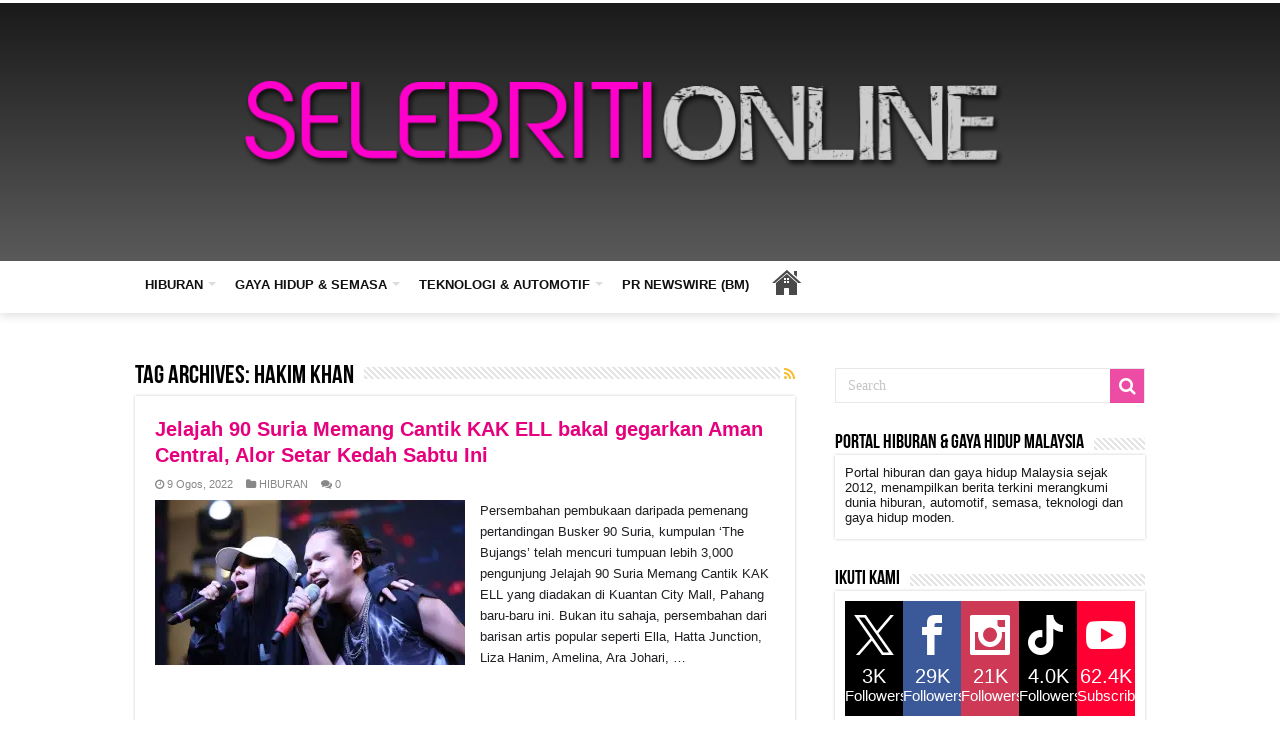

--- FILE ---
content_type: text/html; charset=UTF-8
request_url: https://selebritionline.com/tag/hakim-khan/
body_size: 25543
content:
<!DOCTYPE html>
<html lang="ms-MY" prefix="og: http://ogp.me/ns#">
<head>
<meta charset="UTF-8" />
<link rel="pingback" href="https://selebritionline.com/xmlrpc.php" />
<meta name='robots' content='index, follow, max-image-preview:large, max-snippet:-1, max-video-preview:-1' />

	<!-- This site is optimized with the Yoast SEO plugin v26.7 - https://yoast.com/wordpress/plugins/seo/ -->
	<title>Hakim Khan Archives | Selebriti Online</title>
	<link rel="canonical" href="https://selebritionline.com/tag/hakim-khan/" />
	<meta property="og:locale" content="ms_MY" />
	<meta property="og:type" content="article" />
	<meta property="og:title" content="Hakim Khan Archives | Selebriti Online" />
	<meta property="og:url" content="https://selebritionline.com/tag/hakim-khan/" />
	<meta property="og:site_name" content="Selebriti Online" />
	<meta property="og:image" content="https://i0.wp.com/selebritionline.com/wp-content/uploads/2025/06/02-SO-LOGO-1-scaled.png?fit=2560%2C1280&ssl=1" />
	<meta property="og:image:width" content="2560" />
	<meta property="og:image:height" content="1280" />
	<meta property="og:image:type" content="image/png" />
	<meta name="twitter:card" content="summary_large_image" />
	<meta name="twitter:site" content="@selebritionline" />
	<script type="application/ld+json" class="yoast-schema-graph">{"@context":"https://schema.org","@graph":[{"@type":"CollectionPage","@id":"https://selebritionline.com/tag/hakim-khan/","url":"https://selebritionline.com/tag/hakim-khan/","name":"Hakim Khan Archives | Selebriti Online","isPartOf":{"@id":"https://selebritionline.com/#website"},"primaryImageOfPage":{"@id":"https://selebritionline.com/tag/hakim-khan/#primaryimage"},"image":{"@id":"https://selebritionline.com/tag/hakim-khan/#primaryimage"},"thumbnailUrl":"https://i0.wp.com/selebritionline.com/wp-content/uploads/2022/08/1.jpeg?fit=1280%2C853&ssl=1","breadcrumb":{"@id":"https://selebritionline.com/tag/hakim-khan/#breadcrumb"},"inLanguage":"ms-MY"},{"@type":"ImageObject","inLanguage":"ms-MY","@id":"https://selebritionline.com/tag/hakim-khan/#primaryimage","url":"https://i0.wp.com/selebritionline.com/wp-content/uploads/2022/08/1.jpeg?fit=1280%2C853&ssl=1","contentUrl":"https://i0.wp.com/selebritionline.com/wp-content/uploads/2022/08/1.jpeg?fit=1280%2C853&ssl=1","width":1280,"height":853},{"@type":"BreadcrumbList","@id":"https://selebritionline.com/tag/hakim-khan/#breadcrumb","itemListElement":[{"@type":"ListItem","position":1,"name":"Home","item":"https://selebritionline.com/"},{"@type":"ListItem","position":2,"name":"Hakim Khan"}]},{"@type":"WebSite","@id":"https://selebritionline.com/#website","url":"https://selebritionline.com/","name":"Selebriti Online","description":"Portal Hiburan Dan Gaya Hidup Malaysia","publisher":{"@id":"https://selebritionline.com/#organization"},"potentialAction":[{"@type":"SearchAction","target":{"@type":"EntryPoint","urlTemplate":"https://selebritionline.com/?s={search_term_string}"},"query-input":{"@type":"PropertyValueSpecification","valueRequired":true,"valueName":"search_term_string"}}],"inLanguage":"ms-MY"},{"@type":"Organization","@id":"https://selebritionline.com/#organization","name":"SELEBRITI ONLINE","url":"https://selebritionline.com/","logo":{"@type":"ImageObject","inLanguage":"ms-MY","@id":"https://selebritionline.com/#/schema/logo/image/","url":"https://i0.wp.com/selebritionline.com/wp-content/uploads/2018/07/Watermark-Selebriti-Online.png?fit=1000%2C255&ssl=1","contentUrl":"https://i0.wp.com/selebritionline.com/wp-content/uploads/2018/07/Watermark-Selebriti-Online.png?fit=1000%2C255&ssl=1","width":"1000","height":"255","caption":"SELEBRITI ONLINE"},"image":{"@id":"https://selebritionline.com/#/schema/logo/image/"},"sameAs":["http://www.facebook.com/selebritionline","https://x.com/selebritionline","https://www.instagram.com/selebritionline/","https://www.linkedin.com/in/cipot-redz-mohd-redzuan-3a457380/","https://www.youtube.com/channel/UCQiZ0rFVUXnTNQuTMNPxxug?view_as=subscriber"]}]}</script>
	<!-- / Yoast SEO plugin. -->


<link rel='dns-prefetch' href='//static.addtoany.com' />
<link rel='dns-prefetch' href='//www.googletagmanager.com' />
<link rel='dns-prefetch' href='//stats.wp.com' />
<link rel='dns-prefetch' href='//fonts.googleapis.com' />
<link rel='dns-prefetch' href='//jetpack.wordpress.com' />
<link rel='dns-prefetch' href='//s0.wp.com' />
<link rel='dns-prefetch' href='//public-api.wordpress.com' />
<link rel='dns-prefetch' href='//0.gravatar.com' />
<link rel='dns-prefetch' href='//1.gravatar.com' />
<link rel='dns-prefetch' href='//2.gravatar.com' />
<link rel='dns-prefetch' href='//pagead2.googlesyndication.com' />
<link rel='dns-prefetch' href='//fundingchoicesmessages.google.com' />
<link rel='preconnect' href='//c0.wp.com' />
<link rel='preconnect' href='//i0.wp.com' />
<link rel="alternate" type="application/rss+xml" title="Suapan Selebriti Online &raquo;" href="https://selebritionline.com/feed/" />
<link rel="alternate" type="application/rss+xml" title="Suapan Ulasan Selebriti Online &raquo;" href="https://selebritionline.com/comments/feed/" />
<link rel="alternate" type="application/rss+xml" title="Suapan Tag Selebriti Online &raquo; Hakim Khan" href="https://selebritionline.com/tag/hakim-khan/feed/" />
<style id='wp-img-auto-sizes-contain-inline-css' type='text/css'>
img:is([sizes=auto i],[sizes^="auto," i]){contain-intrinsic-size:3000px 1500px}
/*# sourceURL=wp-img-auto-sizes-contain-inline-css */
</style>

<style id='wp-emoji-styles-inline-css' type='text/css'>

	img.wp-smiley, img.emoji {
		display: inline !important;
		border: none !important;
		box-shadow: none !important;
		height: 1em !important;
		width: 1em !important;
		margin: 0 0.07em !important;
		vertical-align: -0.1em !important;
		background: none !important;
		padding: 0 !important;
	}
/*# sourceURL=wp-emoji-styles-inline-css */
</style>
<link rel='stylesheet' id='wp-block-library-css' href='https://c0.wp.com/c/6.9/wp-includes/css/dist/block-library/style.min.css' type='text/css' media='all' />
<style id='global-styles-inline-css' type='text/css'>
:root{--wp--preset--aspect-ratio--square: 1;--wp--preset--aspect-ratio--4-3: 4/3;--wp--preset--aspect-ratio--3-4: 3/4;--wp--preset--aspect-ratio--3-2: 3/2;--wp--preset--aspect-ratio--2-3: 2/3;--wp--preset--aspect-ratio--16-9: 16/9;--wp--preset--aspect-ratio--9-16: 9/16;--wp--preset--color--black: #000000;--wp--preset--color--cyan-bluish-gray: #abb8c3;--wp--preset--color--white: #ffffff;--wp--preset--color--pale-pink: #f78da7;--wp--preset--color--vivid-red: #cf2e2e;--wp--preset--color--luminous-vivid-orange: #ff6900;--wp--preset--color--luminous-vivid-amber: #fcb900;--wp--preset--color--light-green-cyan: #7bdcb5;--wp--preset--color--vivid-green-cyan: #00d084;--wp--preset--color--pale-cyan-blue: #8ed1fc;--wp--preset--color--vivid-cyan-blue: #0693e3;--wp--preset--color--vivid-purple: #9b51e0;--wp--preset--gradient--vivid-cyan-blue-to-vivid-purple: linear-gradient(135deg,rgb(6,147,227) 0%,rgb(155,81,224) 100%);--wp--preset--gradient--light-green-cyan-to-vivid-green-cyan: linear-gradient(135deg,rgb(122,220,180) 0%,rgb(0,208,130) 100%);--wp--preset--gradient--luminous-vivid-amber-to-luminous-vivid-orange: linear-gradient(135deg,rgb(252,185,0) 0%,rgb(255,105,0) 100%);--wp--preset--gradient--luminous-vivid-orange-to-vivid-red: linear-gradient(135deg,rgb(255,105,0) 0%,rgb(207,46,46) 100%);--wp--preset--gradient--very-light-gray-to-cyan-bluish-gray: linear-gradient(135deg,rgb(238,238,238) 0%,rgb(169,184,195) 100%);--wp--preset--gradient--cool-to-warm-spectrum: linear-gradient(135deg,rgb(74,234,220) 0%,rgb(151,120,209) 20%,rgb(207,42,186) 40%,rgb(238,44,130) 60%,rgb(251,105,98) 80%,rgb(254,248,76) 100%);--wp--preset--gradient--blush-light-purple: linear-gradient(135deg,rgb(255,206,236) 0%,rgb(152,150,240) 100%);--wp--preset--gradient--blush-bordeaux: linear-gradient(135deg,rgb(254,205,165) 0%,rgb(254,45,45) 50%,rgb(107,0,62) 100%);--wp--preset--gradient--luminous-dusk: linear-gradient(135deg,rgb(255,203,112) 0%,rgb(199,81,192) 50%,rgb(65,88,208) 100%);--wp--preset--gradient--pale-ocean: linear-gradient(135deg,rgb(255,245,203) 0%,rgb(182,227,212) 50%,rgb(51,167,181) 100%);--wp--preset--gradient--electric-grass: linear-gradient(135deg,rgb(202,248,128) 0%,rgb(113,206,126) 100%);--wp--preset--gradient--midnight: linear-gradient(135deg,rgb(2,3,129) 0%,rgb(40,116,252) 100%);--wp--preset--font-size--small: 13px;--wp--preset--font-size--medium: 20px;--wp--preset--font-size--large: 36px;--wp--preset--font-size--x-large: 42px;--wp--preset--spacing--20: 0.44rem;--wp--preset--spacing--30: 0.67rem;--wp--preset--spacing--40: 1rem;--wp--preset--spacing--50: 1.5rem;--wp--preset--spacing--60: 2.25rem;--wp--preset--spacing--70: 3.38rem;--wp--preset--spacing--80: 5.06rem;--wp--preset--shadow--natural: 6px 6px 9px rgba(0, 0, 0, 0.2);--wp--preset--shadow--deep: 12px 12px 50px rgba(0, 0, 0, 0.4);--wp--preset--shadow--sharp: 6px 6px 0px rgba(0, 0, 0, 0.2);--wp--preset--shadow--outlined: 6px 6px 0px -3px rgb(255, 255, 255), 6px 6px rgb(0, 0, 0);--wp--preset--shadow--crisp: 6px 6px 0px rgb(0, 0, 0);}:where(.is-layout-flex){gap: 0.5em;}:where(.is-layout-grid){gap: 0.5em;}body .is-layout-flex{display: flex;}.is-layout-flex{flex-wrap: wrap;align-items: center;}.is-layout-flex > :is(*, div){margin: 0;}body .is-layout-grid{display: grid;}.is-layout-grid > :is(*, div){margin: 0;}:where(.wp-block-columns.is-layout-flex){gap: 2em;}:where(.wp-block-columns.is-layout-grid){gap: 2em;}:where(.wp-block-post-template.is-layout-flex){gap: 1.25em;}:where(.wp-block-post-template.is-layout-grid){gap: 1.25em;}.has-black-color{color: var(--wp--preset--color--black) !important;}.has-cyan-bluish-gray-color{color: var(--wp--preset--color--cyan-bluish-gray) !important;}.has-white-color{color: var(--wp--preset--color--white) !important;}.has-pale-pink-color{color: var(--wp--preset--color--pale-pink) !important;}.has-vivid-red-color{color: var(--wp--preset--color--vivid-red) !important;}.has-luminous-vivid-orange-color{color: var(--wp--preset--color--luminous-vivid-orange) !important;}.has-luminous-vivid-amber-color{color: var(--wp--preset--color--luminous-vivid-amber) !important;}.has-light-green-cyan-color{color: var(--wp--preset--color--light-green-cyan) !important;}.has-vivid-green-cyan-color{color: var(--wp--preset--color--vivid-green-cyan) !important;}.has-pale-cyan-blue-color{color: var(--wp--preset--color--pale-cyan-blue) !important;}.has-vivid-cyan-blue-color{color: var(--wp--preset--color--vivid-cyan-blue) !important;}.has-vivid-purple-color{color: var(--wp--preset--color--vivid-purple) !important;}.has-black-background-color{background-color: var(--wp--preset--color--black) !important;}.has-cyan-bluish-gray-background-color{background-color: var(--wp--preset--color--cyan-bluish-gray) !important;}.has-white-background-color{background-color: var(--wp--preset--color--white) !important;}.has-pale-pink-background-color{background-color: var(--wp--preset--color--pale-pink) !important;}.has-vivid-red-background-color{background-color: var(--wp--preset--color--vivid-red) !important;}.has-luminous-vivid-orange-background-color{background-color: var(--wp--preset--color--luminous-vivid-orange) !important;}.has-luminous-vivid-amber-background-color{background-color: var(--wp--preset--color--luminous-vivid-amber) !important;}.has-light-green-cyan-background-color{background-color: var(--wp--preset--color--light-green-cyan) !important;}.has-vivid-green-cyan-background-color{background-color: var(--wp--preset--color--vivid-green-cyan) !important;}.has-pale-cyan-blue-background-color{background-color: var(--wp--preset--color--pale-cyan-blue) !important;}.has-vivid-cyan-blue-background-color{background-color: var(--wp--preset--color--vivid-cyan-blue) !important;}.has-vivid-purple-background-color{background-color: var(--wp--preset--color--vivid-purple) !important;}.has-black-border-color{border-color: var(--wp--preset--color--black) !important;}.has-cyan-bluish-gray-border-color{border-color: var(--wp--preset--color--cyan-bluish-gray) !important;}.has-white-border-color{border-color: var(--wp--preset--color--white) !important;}.has-pale-pink-border-color{border-color: var(--wp--preset--color--pale-pink) !important;}.has-vivid-red-border-color{border-color: var(--wp--preset--color--vivid-red) !important;}.has-luminous-vivid-orange-border-color{border-color: var(--wp--preset--color--luminous-vivid-orange) !important;}.has-luminous-vivid-amber-border-color{border-color: var(--wp--preset--color--luminous-vivid-amber) !important;}.has-light-green-cyan-border-color{border-color: var(--wp--preset--color--light-green-cyan) !important;}.has-vivid-green-cyan-border-color{border-color: var(--wp--preset--color--vivid-green-cyan) !important;}.has-pale-cyan-blue-border-color{border-color: var(--wp--preset--color--pale-cyan-blue) !important;}.has-vivid-cyan-blue-border-color{border-color: var(--wp--preset--color--vivid-cyan-blue) !important;}.has-vivid-purple-border-color{border-color: var(--wp--preset--color--vivid-purple) !important;}.has-vivid-cyan-blue-to-vivid-purple-gradient-background{background: var(--wp--preset--gradient--vivid-cyan-blue-to-vivid-purple) !important;}.has-light-green-cyan-to-vivid-green-cyan-gradient-background{background: var(--wp--preset--gradient--light-green-cyan-to-vivid-green-cyan) !important;}.has-luminous-vivid-amber-to-luminous-vivid-orange-gradient-background{background: var(--wp--preset--gradient--luminous-vivid-amber-to-luminous-vivid-orange) !important;}.has-luminous-vivid-orange-to-vivid-red-gradient-background{background: var(--wp--preset--gradient--luminous-vivid-orange-to-vivid-red) !important;}.has-very-light-gray-to-cyan-bluish-gray-gradient-background{background: var(--wp--preset--gradient--very-light-gray-to-cyan-bluish-gray) !important;}.has-cool-to-warm-spectrum-gradient-background{background: var(--wp--preset--gradient--cool-to-warm-spectrum) !important;}.has-blush-light-purple-gradient-background{background: var(--wp--preset--gradient--blush-light-purple) !important;}.has-blush-bordeaux-gradient-background{background: var(--wp--preset--gradient--blush-bordeaux) !important;}.has-luminous-dusk-gradient-background{background: var(--wp--preset--gradient--luminous-dusk) !important;}.has-pale-ocean-gradient-background{background: var(--wp--preset--gradient--pale-ocean) !important;}.has-electric-grass-gradient-background{background: var(--wp--preset--gradient--electric-grass) !important;}.has-midnight-gradient-background{background: var(--wp--preset--gradient--midnight) !important;}.has-small-font-size{font-size: var(--wp--preset--font-size--small) !important;}.has-medium-font-size{font-size: var(--wp--preset--font-size--medium) !important;}.has-large-font-size{font-size: var(--wp--preset--font-size--large) !important;}.has-x-large-font-size{font-size: var(--wp--preset--font-size--x-large) !important;}
/*# sourceURL=global-styles-inline-css */
</style>

<style id='classic-theme-styles-inline-css' type='text/css'>
/*! This file is auto-generated */
.wp-block-button__link{color:#fff;background-color:#32373c;border-radius:9999px;box-shadow:none;text-decoration:none;padding:calc(.667em + 2px) calc(1.333em + 2px);font-size:1.125em}.wp-block-file__button{background:#32373c;color:#fff;text-decoration:none}
/*# sourceURL=/wp-includes/css/classic-themes.min.css */
</style>
<link rel='stylesheet' id='prisna-social-counter-css' href='https://selebritionline.com/wp-content/plugins/social-counter/styles/prisna-social-counter.css' type='text/css' media='all' />
<link rel='stylesheet' id='ye_dynamic-css' href='https://selebritionline.com/wp-content/plugins/youtube-embed/css/main.min.css' type='text/css' media='all' />
<link rel='stylesheet' id='tie-style-css' href='https://selebritionline.com/wp-content/themes/sahifa/style.css' type='text/css' media='all' />
<link rel='stylesheet' id='tie-ilightbox-skin-css' href='https://selebritionline.com/wp-content/themes/sahifa/css/ilightbox/metro-white-skin/skin.css' type='text/css' media='all' />
<link rel='stylesheet' id='Droid+Sans-css' href='https://fonts.googleapis.com/css?family=Droid+Sans%3Aregular%2C700' type='text/css' media='all' />
<link rel='stylesheet' id='addtoany-css' href='https://selebritionline.com/wp-content/plugins/add-to-any/addtoany.min.css' type='text/css' media='all' />
<script type="text/javascript" id="addtoany-core-js-before">
/* <![CDATA[ */
window.a2a_config=window.a2a_config||{};a2a_config.callbacks=[];a2a_config.overlays=[];a2a_config.templates={};a2a_localize = {
	Share: "Share",
	Save: "Save",
	Subscribe: "Subscribe",
	Email: "Email",
	Bookmark: "Bookmark",
	ShowAll: "Show all",
	ShowLess: "Show less",
	FindServices: "Find service(s)",
	FindAnyServiceToAddTo: "Instantly find any service to add to",
	PoweredBy: "Powered by",
	ShareViaEmail: "Share via email",
	SubscribeViaEmail: "Subscribe via email",
	BookmarkInYourBrowser: "Bookmark in your browser",
	BookmarkInstructions: "Press Ctrl+D or \u2318+D to bookmark this page",
	AddToYourFavorites: "Add to your favorites",
	SendFromWebOrProgram: "Send from any email address or email program",
	EmailProgram: "Email program",
	More: "More&#8230;",
	ThanksForSharing: "Thanks for sharing!",
	ThanksForFollowing: "Thanks for following!"
};

a2a_config.callbacks.push({ready:function(){document.querySelectorAll(".a2a_s_undefined").forEach(function(emptyIcon){emptyIcon.parentElement.style.display="none";})}});

//# sourceURL=addtoany-core-js-before
/* ]]> */
</script>
<script type="text/javascript" defer src="https://static.addtoany.com/menu/page.js" id="addtoany-core-js"></script>
<script type="text/javascript" src="https://c0.wp.com/c/6.9/wp-includes/js/jquery/jquery.min.js" id="jquery-core-js"></script>
<script type="text/javascript" src="https://c0.wp.com/c/6.9/wp-includes/js/jquery/jquery-migrate.min.js" id="jquery-migrate-js"></script>
<script type="text/javascript" defer src="https://selebritionline.com/wp-content/plugins/add-to-any/addtoany.min.js" id="addtoany-jquery-js"></script>

<!-- Google tag (gtag.js) snippet added by Site Kit -->
<!-- Google Analytics snippet added by Site Kit -->
<script type="text/javascript" src="https://www.googletagmanager.com/gtag/js?id=GT-MKBNLP34" id="google_gtagjs-js" async></script>
<script type="text/javascript" id="google_gtagjs-js-after">
/* <![CDATA[ */
window.dataLayer = window.dataLayer || [];function gtag(){dataLayer.push(arguments);}
gtag("set","linker",{"domains":["selebritionline.com"]});
gtag("js", new Date());
gtag("set", "developer_id.dZTNiMT", true);
gtag("config", "GT-MKBNLP34");
 window._googlesitekit = window._googlesitekit || {}; window._googlesitekit.throttledEvents = []; window._googlesitekit.gtagEvent = (name, data) => { var key = JSON.stringify( { name, data } ); if ( !! window._googlesitekit.throttledEvents[ key ] ) { return; } window._googlesitekit.throttledEvents[ key ] = true; setTimeout( () => { delete window._googlesitekit.throttledEvents[ key ]; }, 5 ); gtag( "event", name, { ...data, event_source: "site-kit" } ); }; 
//# sourceURL=google_gtagjs-js-after
/* ]]> */
</script>
<link rel="https://api.w.org/" href="https://selebritionline.com/wp-json/" /><link rel="alternate" title="JSON" type="application/json" href="https://selebritionline.com/wp-json/wp/v2/tags/7945" /><link rel="EditURI" type="application/rsd+xml" title="RSD" href="https://selebritionline.com/xmlrpc.php?rsd" />

<meta name="generator" content="Site Kit by Google 1.170.0" /><script type="application/ld+json">
{
  "@context": "https://schema.org",
  "@type": "NewsArticle",
  "inLanguage": "ms-MY",
  "mainEntityOfPage": {
    "@type": "WebPage",
    "@id": "https://selebritionline.com/hiburan/bola-dan-impian-starlight-institute-lancar-pusat-kreatif/"
  },
  "headline": "Bola dan Impian: Filem Inspirasi Wanita Oleh Starlight Institute",
  "description": "Filem Bola dan Impian arahan Rayson Ng membawa mesej inspirasi wanita muda Malaysia melalui kerjasama Starlight Institute dan Chek Hup.",
  "image": {
    "@type": "ImageObject",
    "url": "https://selebritionline.com/wp-content/uploads/2025/10/MR2F9396.jpg",
    "width": 1500,
    "height": 1000
  },
  "author": {
    "@type": "Person",
    "name": "SO Staff",
    "url": "https://selebritionline.com/author/cipot/"
  },
  "publisher": {
    "@type": "Organization",
    "name": "Selebriti Online",
    "url": "https://selebritionline.com/",
    "logo": {
      "@type": "ImageObject",
      "url": "https://selebritionline.com/wp-content/uploads/2018/07/Watermark-Selebriti-Online.png",
      "width": 600,
      "height": 150
    }
  },
  "datePublished": "2025-10-22T08:00:00+08:00",
  "dateModified": "2025-10-22T08:30:00+08:00",
  "articleSection": "Hiburan, Filem & Drama",
  "keywords": [
    "Bola dan Impian",
    "Starlight Institute",
    "Filem Malaysia",
    "Rayson Ng",
    "Selebriti Online"
  ],
  "isAccessibleForFree": true,
  "hasPart": {
    "@type": "WebPageElement",
    "isPartOf": {
      "@type": "WebPage",
      "@id": "https://selebritionline.com/hiburan/bola-dan-impian-starlight-institute-lancar-pusat-kreatif/"
    }
  }
}
</script>
	<style>img#wpstats{display:none}</style>
		<link rel="shortcut icon" href="https://selebritionline.com/wp-content/uploads/2025/10/favicon_resized.png" title="Favicon" />
<!--[if IE]>
<script type="text/javascript">jQuery(document).ready(function (){ jQuery(".menu-item").has("ul").children("a").attr("aria-haspopup", "true");});</script>
<![endif]-->
<!--[if lt IE 9]>
<script src="https://selebritionline.com/wp-content/themes/sahifa/js/html5.js"></script>
<script src="https://selebritionline.com/wp-content/themes/sahifa/js/selectivizr-min.js"></script>
<![endif]-->
<!--[if IE 9]>
<link rel="stylesheet" type="text/css" media="all" href="https://selebritionline.com/wp-content/themes/sahifa/css/ie9.css" />
<![endif]-->
<!--[if IE 8]>
<link rel="stylesheet" type="text/css" media="all" href="https://selebritionline.com/wp-content/themes/sahifa/css/ie8.css" />
<![endif]-->
<!--[if IE 7]>
<link rel="stylesheet" type="text/css" media="all" href="https://selebritionline.com/wp-content/themes/sahifa/css/ie7.css" />
<![endif]-->

<meta http-equiv="X-UA-Compatible" content="IE=edge,chrome=1" />
<meta name="viewport" content="width=device-width, initial-scale=1.0" />



<style type="text/css" media="screen">

body{
	font-family: 'Droid Sans';
}
.top-nav, .top-nav ul li a {
	color :#000000;
}
.widget-top h4, .widget-top h4 a{
	color :#000000;
}
.footer-widget-top h4, .footer-widget-top h4 a{
	color :#000000;
}
#featured-posts .featured-title h2 a{
	color :#ffffff;
}

::-moz-selection { background: #ffffff;}
::selection { background: #ffffff; }
#main-nav,
.cat-box-content,
#sidebar .widget-container,
.post-listing,
#commentform {
	border-bottom-color: #ffffff;
}

.search-block .search-button,
#topcontrol,
#main-nav ul li.current-menu-item a,
#main-nav ul li.current-menu-item a:hover,
#main-nav ul li.current_page_parent a,
#main-nav ul li.current_page_parent a:hover,
#main-nav ul li.current-menu-parent a,
#main-nav ul li.current-menu-parent a:hover,
#main-nav ul li.current-page-ancestor a,
#main-nav ul li.current-page-ancestor a:hover,
.pagination span.current,
.share-post span.share-text,
.flex-control-paging li a.flex-active,
.ei-slider-thumbs li.ei-slider-element,
.review-percentage .review-item span span,
.review-final-score,
.button,
a.button,
a.more-link,
#main-content input[type="submit"],
.form-submit #submit,
#login-form .login-button,
.widget-feedburner .feedburner-subscribe,
input[type="submit"],
#buddypress button,
#buddypress a.button,
#buddypress input[type=submit],
#buddypress input[type=reset],
#buddypress ul.button-nav li a,
#buddypress div.generic-button a,
#buddypress .comment-reply-link,
#buddypress div.item-list-tabs ul li a span,
#buddypress div.item-list-tabs ul li.selected a,
#buddypress div.item-list-tabs ul li.current a,
#buddypress #members-directory-form div.item-list-tabs ul li.selected span,
#members-list-options a.selected,
#groups-list-options a.selected,
body.dark-skin #buddypress div.item-list-tabs ul li a span,
body.dark-skin #buddypress div.item-list-tabs ul li.selected a,
body.dark-skin #buddypress div.item-list-tabs ul li.current a,
body.dark-skin #members-list-options a.selected,
body.dark-skin #groups-list-options a.selected,
.search-block-large .search-button,
#featured-posts .flex-next:hover,
#featured-posts .flex-prev:hover,
a.tie-cart span.shooping-count,
.woocommerce span.onsale,
.woocommerce-page span.onsale ,
.woocommerce .widget_price_filter .ui-slider .ui-slider-handle,
.woocommerce-page .widget_price_filter .ui-slider .ui-slider-handle,
#check-also-close,
a.post-slideshow-next,
a.post-slideshow-prev,
.widget_price_filter .ui-slider .ui-slider-handle,
.quantity .minus:hover,
.quantity .plus:hover,
.mejs-container .mejs-controls .mejs-time-rail .mejs-time-current,
#reading-position-indicator  {
	background-color:#ffffff;
}

::-webkit-scrollbar-thumb{
	background-color:#ffffff !important;
}

#theme-footer,
#theme-header,
.top-nav ul li.current-menu-item:before,
#main-nav .menu-sub-content ,
#main-nav ul ul,
#check-also-box {
	border-top-color: #ffffff;
}

.search-block:after {
	border-right-color:#ffffff;
}

body.rtl .search-block:after {
	border-left-color:#ffffff;
}

#main-nav ul > li.menu-item-has-children:hover > a:after,
#main-nav ul > li.mega-menu:hover > a:after {
	border-color:transparent transparent #ffffff;
}

.widget.timeline-posts li a:hover,
.widget.timeline-posts li a:hover span.tie-date {
	color: #ffffff;
}

.widget.timeline-posts li a:hover span.tie-date:before {
	background: #ffffff;
	border-color: #ffffff;
}

#order_review,
#order_review_heading {
	border-color: #ffffff;
}

.background-cover{background-color: #ffffff !important;}
a {
	color: #ffffff;
}
		
.top-nav ul li a:hover, .top-nav ul li:hover > a, .top-nav ul :hover > a , .top-nav ul li.current-menu-item a {
	color: #000000;
}
		
#main-nav ul li a:hover, #main-nav ul li:hover > a, #main-nav ul :hover > a , #main-nav  ul ul li:hover > a, #main-nav  ul ul :hover > a {
	color: #ffffff;
}
		
#main-nav ul li a, #main-nav ul ul a, #main-nav ul.sub-menu a, #main-nav ul li.current_page_parent ul a, #main-nav ul li.current-menu-item ul a, #main-nav ul li.current-menu-parent ul a, #main-nav ul li.current-page-ancestor ul a {
	color: #ffffff;
}
		
#main-nav ul li.current-menu-item a, #main-nav ul li.current_page_parent a {
	color: #ffffff;
}
		
.today-date  {
	color: #000000;
}
		
.top-nav ul li a , .top-nav ul ul a {
	color: #000000;
}
		
.footer-widget-top h4 {
	color: #ffffff;
}
		
#theme-footer a {
	color: #ffffff;
}
		
#theme-footer a:hover {
	color: #ffffff;
}
		
.top-nav, .top-nav ul ul {
	background-color:#000000 !important; 
				}


#theme-header {
	background-color:#ffffff !important; 
				}


#theme-footer {
	background-color:#ffffff !important; 
				}

#main-nav {
	background: #ffffff;
	box-shadow: inset -1px -5px 0px -1px #ffffff;
}

#main-nav ul ul, #main-nav ul li.mega-menu .mega-menu-block { background-color:#ffffff !important;}

#main-nav ul li {
	border-color: #ffffff;
}

#main-nav ul ul li, #main-nav ul ul li:first-child {
	border-top-color: #ffffff;
}

#main-nav ul li .mega-menu-block ul.sub-menu {
	border-bottom-color: #ffffff;
}

#main-nav ul li a {
	border-left-color: #ffffff;
}

#main-nav ul ul li, #main-nav ul ul li:first-child {
	border-bottom-color: #ffffff;
}

.breaking-news span.breaking-news-title {background: #ff0303;}

</style>


<!-- Google AdSense meta tags added by Site Kit -->
<meta name="google-adsense-platform-account" content="ca-host-pub-2644536267352236">
<meta name="google-adsense-platform-domain" content="sitekit.withgoogle.com">
<!-- End Google AdSense meta tags added by Site Kit -->
<script>{
  "@context": "https://schema.org",
  "@graph": [
    {
      "@type": "WebSite",
      "@id": "<?php echo esc_url(home_url('/')); ?>#website",
      "url": "<?php echo esc_url(home_url('/')); ?>",
      "name": "<?php bloginfo('name'); ?>",
      "description": "<?php bloginfo('description'); ?>",
      "publisher": {
        "@type": "Organization",
        "name": "<?php bloginfo('name'); ?>",
        "url": "<?php echo esc_url(home_url('/')); ?>",
        "logo": {
          "@type": "ImageObject",
          "url": "<?php echo esc_url(get_site_icon_url()); ?>"
        }
      },
      "potentialAction": {
        "@type": "SearchAction",
        "target": "<?php echo esc_url(home_url('/?s={search_term_string}')); ?>",
        "query-input": "required name=search_term_string"
      }
    },
    {
      "@type": "Organization",
      "@id": "<?php echo esc_url(home_url('/')); ?>#organization",
      "name": "<?php bloginfo('name'); ?>",
      "url": "<?php echo esc_url(home_url('/')); ?>",
      "logo": {
        "@type": "ImageObject",
        "url": "<?php echo esc_url(get_site_icon_url()); ?>"
      },
      "sameAs": [
        "https://www.facebook.com/SelebritiOnline",
        "https://twitter.com/SelebritiOnline",
        "https://www.instagram.com/selebritionline/",
        "https://www.youtube.com/@SelebritiOnline"
      ]
    },
    {
      "@type": "WebPage",
      "@id": "<?php echo esc_url(get_permalink()); ?>#webpage",
      "url": "<?php echo esc_url(get_permalink()); ?>",
      "name": "<?php echo esc_html(get_the_title()); ?>",
      "isPartOf": { "@id": "<?php echo esc_url(home_url('/')); ?>#website" },
      "primaryImageOfPage": {
        "@type": "ImageObject",
        "url": "<?php echo esc_url(get_the_post_thumbnail_url()); ?>"
      },
      "datePublished": "<?php echo get_the_date('c'); ?>",
      "dateModified": "<?php echo get_the_modified_date('c'); ?>",
      "breadcrumb": {
        "@type": "BreadcrumbList",
        "itemListElement": [
          {
            "@type": "ListItem",
            "position": 1,
            "name": "Home",
            "item": "<?php echo esc_url(home_url('/')); ?>"
          },
          {
            "@type": "ListItem",
            "position": 2,
            "name": "<?php echo esc_html(get_the_title()); ?>"
          }
        ]
      }
    },
    {
      "@type": "NewsArticle",
      "mainEntityOfPage": { "@id": "<?php echo esc_url(get_permalink()); ?>#webpage" },
      "headline": "<?php echo esc_html(get_the_title()); ?>",
      "description": "<?php echo esc_html(get_the_excerpt()); ?>",
      "image": ["<?php echo esc_url(get_the_post_thumbnail_url()); ?>"],
      "author": {
        "@type": "Person",
        "name": "<?php echo esc_html(get_the_author()); ?>",
        "url": "<?php echo esc_url(get_author_posts_url(get_the_author_meta('ID'))); ?>"
      },
      "publisher": {
        "@type": "Organization",
        "name": "<?php bloginfo('name'); ?>",
        "logo": {
          "@type": "ImageObject",
          "url": "<?php echo esc_url(get_site_icon_url()); ?>"
        }
      },
      "datePublished": "<?php echo get_the_date('c'); ?>",
      "dateModified": "<?php echo get_the_modified_date('c'); ?>"
    },
    {
      "@type": "ImageObject",
      "caption": "Selebriti Online – Portal Hiburan & Gaya Hidup Malaysia",
      "url": "https://selebritionline.com/wp-content/uploads/logo.png",
      "width": 1200,
      "height": 630
    }
  ]
}
</script><script>
{
 "@context": "https://schema.org",
 "@type": "CollectionPage",
 "inLanguage": "ms-MY",
 "name": "Selebriti Online – Radar Hiburan & Gaya Hidup Malaysia",
 "description": "Portal hiburan & gaya hidup Malaysia – berita artis, filem, muzik, gaya hidup, teknologi & PR Newswire.",
 "url": "https://selebritionline.com/",
 "publisher": {
   "@type": "Organization",
   "name": "Selebriti Online",
   "logo": {
     "@type": "ImageObject",
     "url": "https://selebritionline.com/wp-content/uploads/logo-1200px.png",
     "width": 1200,
     "height": 400
   }
 },
 "hasPart": [
   {
     "@type": "NewsArticle",
     "headline": "Artikel Terkini Selebriti Online",
     "url": "https://selebritionline.com/",
     "datePublished": "2025-10-24",
     "publisher": {
       "@type": "Organization",
       "name": "Selebriti Online"
     }
   }
 ]
}
</script><script>{
  "@context": "https://schema.org",
  "@graph": [
    {
      "@type": "WebSite",
      "@id": "<?php echo esc_url(home_url('/')); ?>#website",
      "url": "<?php echo esc_url(home_url('/')); ?>",
      "name": "<?php bloginfo('name'); ?>",
      "description": "<?php bloginfo('description'); ?>",
      "publisher": {
        "@type": "Organization",
        "name": "<?php bloginfo('name'); ?>",
        "url": "<?php echo esc_url(home_url('/')); ?>",
        "logo": {
          "@type": "ImageObject",
          "url": "<?php echo esc_url(get_site_icon_url()); ?>"
        }
      },
      "potentialAction": {
        "@type": "SearchAction",
        "target": "<?php echo esc_url(home_url('/?s={search_term_string}')); ?>",
        "query-input": "required name=search_term_string"
      }
    },
    {
      "@type": "Organization",
      "@id": "<?php echo esc_url(home_url('/')); ?>#organization",
      "name": "<?php bloginfo('name'); ?>",
      "url": "<?php echo esc_url(home_url('/')); ?>",
      "logo": {
        "@type": "ImageObject",
        "url": "<?php echo esc_url(get_site_icon_url()); ?>"
      },
      "sameAs": [
        "https://www.facebook.com/SelebritiOnline",
        "https://twitter.com/SelebritiOnline",
        "https://www.instagram.com/selebritionline/",
        "https://www.youtube.com/@SelebritiOnline"
      ]
    },
    {
      "@type": "WebPage",
      "@id": "<?php echo esc_url(get_permalink()); ?>#webpage",
      "url": "<?php echo esc_url(get_permalink()); ?>",
      "name": "<?php echo esc_html(get_the_title()); ?>",
      "isPartOf": { "@id": "<?php echo esc_url(home_url('/')); ?>#website" },
      "primaryImageOfPage": {
        "@type": "ImageObject",
        "url": "<?php echo esc_url(get_the_post_thumbnail_url()); ?>"
      },
      "datePublished": "<?php echo get_the_date('c'); ?>",
      "dateModified": "<?php echo get_the_modified_date('c'); ?>",
      "breadcrumb": {
        "@type": "BreadcrumbList",
        "itemListElement": [
          {
            "@type": "ListItem",
            "position": 1,
            "name": "Home",
            "item": "<?php echo esc_url(home_url('/')); ?>"
          },
          {
            "@type": "ListItem",
            "position": 2,
            "name": "<?php echo esc_html(get_the_title()); ?>"
          }
        ]
      }
    },
    {
      "@type": "NewsArticle",
      "mainEntityOfPage": { "@id": "<?php echo esc_url(get_permalink()); ?>#webpage" },
      "headline": "<?php echo esc_html(get_the_title()); ?>",
      "description": "<?php echo esc_html(get_the_excerpt()); ?>",
      "image": ["<?php echo esc_url(get_the_post_thumbnail_url()); ?>"],
      "author": {
        "@type": "Person",
        "name": "<?php echo esc_html(get_the_author()); ?>",
        "url": "<?php echo esc_url(get_author_posts_url(get_the_author_meta('ID'))); ?>"
      },
      "publisher": {
        "@type": "Organization",
        "name": "<?php bloginfo('name'); ?>",
        "logo": {
          "@type": "ImageObject",
          "url": "<?php echo esc_url(get_site_icon_url()); ?>"
        }
      },
      "datePublished": "<?php echo get_the_date('c'); ?>",
      "dateModified": "<?php echo get_the_modified_date('c'); ?>"
    },
    {
      "@type": "ImageObject",
		"caption": "Selebriti Online – Portal Hiburan & Gaya Hidup Malaysia"
      "url": "https://selebritionline.com/wp-content/uploads/logo.png",
      "width": 1200,
      "height": 630
    }
  ]
}
</script>
<!-- Google AdSense snippet added by Site Kit -->
<script type="text/javascript" async="async" src="https://pagead2.googlesyndication.com/pagead/js/adsbygoogle.js?client=ca-pub-9565007466422363&amp;host=ca-host-pub-2644536267352236" crossorigin="anonymous"></script>

<!-- End Google AdSense snippet added by Site Kit -->

<!-- Google AdSense Ad Blocking Recovery snippet added by Site Kit -->
<script async src="https://fundingchoicesmessages.google.com/i/pub-9565007466422363?ers=1"></script><script>(function() {function signalGooglefcPresent() {if (!window.frames['googlefcPresent']) {if (document.body) {const iframe = document.createElement('iframe'); iframe.style = 'width: 0; height: 0; border: none; z-index: -1000; left: -1000px; top: -1000px;'; iframe.style.display = 'none'; iframe.name = 'googlefcPresent'; document.body.appendChild(iframe);} else {setTimeout(signalGooglefcPresent, 0);}}}signalGooglefcPresent();})();</script>
<!-- End Google AdSense Ad Blocking Recovery snippet added by Site Kit -->

<!-- Google AdSense Ad Blocking Recovery Error Protection snippet added by Site Kit -->
<script>(function(){'use strict';function aa(a){var b=0;return function(){return b<a.length?{done:!1,value:a[b++]}:{done:!0}}}var ba=typeof Object.defineProperties=="function"?Object.defineProperty:function(a,b,c){if(a==Array.prototype||a==Object.prototype)return a;a[b]=c.value;return a};
function ca(a){a=["object"==typeof globalThis&&globalThis,a,"object"==typeof window&&window,"object"==typeof self&&self,"object"==typeof global&&global];for(var b=0;b<a.length;++b){var c=a[b];if(c&&c.Math==Math)return c}throw Error("Cannot find global object");}var da=ca(this);function l(a,b){if(b)a:{var c=da;a=a.split(".");for(var d=0;d<a.length-1;d++){var e=a[d];if(!(e in c))break a;c=c[e]}a=a[a.length-1];d=c[a];b=b(d);b!=d&&b!=null&&ba(c,a,{configurable:!0,writable:!0,value:b})}}
function ea(a){return a.raw=a}function n(a){var b=typeof Symbol!="undefined"&&Symbol.iterator&&a[Symbol.iterator];if(b)return b.call(a);if(typeof a.length=="number")return{next:aa(a)};throw Error(String(a)+" is not an iterable or ArrayLike");}function fa(a){for(var b,c=[];!(b=a.next()).done;)c.push(b.value);return c}var ha=typeof Object.create=="function"?Object.create:function(a){function b(){}b.prototype=a;return new b},p;
if(typeof Object.setPrototypeOf=="function")p=Object.setPrototypeOf;else{var q;a:{var ja={a:!0},ka={};try{ka.__proto__=ja;q=ka.a;break a}catch(a){}q=!1}p=q?function(a,b){a.__proto__=b;if(a.__proto__!==b)throw new TypeError(a+" is not extensible");return a}:null}var la=p;
function t(a,b){a.prototype=ha(b.prototype);a.prototype.constructor=a;if(la)la(a,b);else for(var c in b)if(c!="prototype")if(Object.defineProperties){var d=Object.getOwnPropertyDescriptor(b,c);d&&Object.defineProperty(a,c,d)}else a[c]=b[c];a.A=b.prototype}function ma(){for(var a=Number(this),b=[],c=a;c<arguments.length;c++)b[c-a]=arguments[c];return b}l("Object.is",function(a){return a?a:function(b,c){return b===c?b!==0||1/b===1/c:b!==b&&c!==c}});
l("Array.prototype.includes",function(a){return a?a:function(b,c){var d=this;d instanceof String&&(d=String(d));var e=d.length;c=c||0;for(c<0&&(c=Math.max(c+e,0));c<e;c++){var f=d[c];if(f===b||Object.is(f,b))return!0}return!1}});
l("String.prototype.includes",function(a){return a?a:function(b,c){if(this==null)throw new TypeError("The 'this' value for String.prototype.includes must not be null or undefined");if(b instanceof RegExp)throw new TypeError("First argument to String.prototype.includes must not be a regular expression");return this.indexOf(b,c||0)!==-1}});l("Number.MAX_SAFE_INTEGER",function(){return 9007199254740991});
l("Number.isFinite",function(a){return a?a:function(b){return typeof b!=="number"?!1:!isNaN(b)&&b!==Infinity&&b!==-Infinity}});l("Number.isInteger",function(a){return a?a:function(b){return Number.isFinite(b)?b===Math.floor(b):!1}});l("Number.isSafeInteger",function(a){return a?a:function(b){return Number.isInteger(b)&&Math.abs(b)<=Number.MAX_SAFE_INTEGER}});
l("Math.trunc",function(a){return a?a:function(b){b=Number(b);if(isNaN(b)||b===Infinity||b===-Infinity||b===0)return b;var c=Math.floor(Math.abs(b));return b<0?-c:c}});/*

 Copyright The Closure Library Authors.
 SPDX-License-Identifier: Apache-2.0
*/
var u=this||self;function v(a,b){a:{var c=["CLOSURE_FLAGS"];for(var d=u,e=0;e<c.length;e++)if(d=d[c[e]],d==null){c=null;break a}c=d}a=c&&c[a];return a!=null?a:b}function w(a){return a};function na(a){u.setTimeout(function(){throw a;},0)};var oa=v(610401301,!1),pa=v(188588736,!0),qa=v(645172343,v(1,!0));var x,ra=u.navigator;x=ra?ra.userAgentData||null:null;function z(a){return oa?x?x.brands.some(function(b){return(b=b.brand)&&b.indexOf(a)!=-1}):!1:!1}function A(a){var b;a:{if(b=u.navigator)if(b=b.userAgent)break a;b=""}return b.indexOf(a)!=-1};function B(){return oa?!!x&&x.brands.length>0:!1}function C(){return B()?z("Chromium"):(A("Chrome")||A("CriOS"))&&!(B()?0:A("Edge"))||A("Silk")};var sa=B()?!1:A("Trident")||A("MSIE");!A("Android")||C();C();A("Safari")&&(C()||(B()?0:A("Coast"))||(B()?0:A("Opera"))||(B()?0:A("Edge"))||(B()?z("Microsoft Edge"):A("Edg/"))||B()&&z("Opera"));var ta={},D=null;var ua=typeof Uint8Array!=="undefined",va=!sa&&typeof btoa==="function";var wa;function E(){return typeof BigInt==="function"};var F=typeof Symbol==="function"&&typeof Symbol()==="symbol";function xa(a){return typeof Symbol==="function"&&typeof Symbol()==="symbol"?Symbol():a}var G=xa(),ya=xa("2ex");var za=F?function(a,b){a[G]|=b}:function(a,b){a.g!==void 0?a.g|=b:Object.defineProperties(a,{g:{value:b,configurable:!0,writable:!0,enumerable:!1}})},H=F?function(a){return a[G]|0}:function(a){return a.g|0},I=F?function(a){return a[G]}:function(a){return a.g},J=F?function(a,b){a[G]=b}:function(a,b){a.g!==void 0?a.g=b:Object.defineProperties(a,{g:{value:b,configurable:!0,writable:!0,enumerable:!1}})};function Aa(a,b){J(b,(a|0)&-14591)}function Ba(a,b){J(b,(a|34)&-14557)};var K={},Ca={};function Da(a){return!(!a||typeof a!=="object"||a.g!==Ca)}function Ea(a){return a!==null&&typeof a==="object"&&!Array.isArray(a)&&a.constructor===Object}function L(a,b,c){if(!Array.isArray(a)||a.length)return!1;var d=H(a);if(d&1)return!0;if(!(b&&(Array.isArray(b)?b.includes(c):b.has(c))))return!1;J(a,d|1);return!0};var M=0,N=0;function Fa(a){var b=a>>>0;M=b;N=(a-b)/4294967296>>>0}function Ga(a){if(a<0){Fa(-a);var b=n(Ha(M,N));a=b.next().value;b=b.next().value;M=a>>>0;N=b>>>0}else Fa(a)}function Ia(a,b){b>>>=0;a>>>=0;if(b<=2097151)var c=""+(4294967296*b+a);else E()?c=""+(BigInt(b)<<BigInt(32)|BigInt(a)):(c=(a>>>24|b<<8)&16777215,b=b>>16&65535,a=(a&16777215)+c*6777216+b*6710656,c+=b*8147497,b*=2,a>=1E7&&(c+=a/1E7>>>0,a%=1E7),c>=1E7&&(b+=c/1E7>>>0,c%=1E7),c=b+Ja(c)+Ja(a));return c}
function Ja(a){a=String(a);return"0000000".slice(a.length)+a}function Ha(a,b){b=~b;a?a=~a+1:b+=1;return[a,b]};var Ka=/^-?([1-9][0-9]*|0)(\.[0-9]+)?$/;var O;function La(a,b){O=b;a=new a(b);O=void 0;return a}
function P(a,b,c){a==null&&(a=O);O=void 0;if(a==null){var d=96;c?(a=[c],d|=512):a=[];b&&(d=d&-16760833|(b&1023)<<14)}else{if(!Array.isArray(a))throw Error("narr");d=H(a);if(d&2048)throw Error("farr");if(d&64)return a;d|=64;if(c&&(d|=512,c!==a[0]))throw Error("mid");a:{c=a;var e=c.length;if(e){var f=e-1;if(Ea(c[f])){d|=256;b=f-(+!!(d&512)-1);if(b>=1024)throw Error("pvtlmt");d=d&-16760833|(b&1023)<<14;break a}}if(b){b=Math.max(b,e-(+!!(d&512)-1));if(b>1024)throw Error("spvt");d=d&-16760833|(b&1023)<<
14}}}J(a,d);return a};function Ma(a){switch(typeof a){case "number":return isFinite(a)?a:String(a);case "boolean":return a?1:0;case "object":if(a)if(Array.isArray(a)){if(L(a,void 0,0))return}else if(ua&&a!=null&&a instanceof Uint8Array){if(va){for(var b="",c=0,d=a.length-10240;c<d;)b+=String.fromCharCode.apply(null,a.subarray(c,c+=10240));b+=String.fromCharCode.apply(null,c?a.subarray(c):a);a=btoa(b)}else{b===void 0&&(b=0);if(!D){D={};c="ABCDEFGHIJKLMNOPQRSTUVWXYZabcdefghijklmnopqrstuvwxyz0123456789".split("");d=["+/=",
"+/","-_=","-_.","-_"];for(var e=0;e<5;e++){var f=c.concat(d[e].split(""));ta[e]=f;for(var g=0;g<f.length;g++){var h=f[g];D[h]===void 0&&(D[h]=g)}}}b=ta[b];c=Array(Math.floor(a.length/3));d=b[64]||"";for(e=f=0;f<a.length-2;f+=3){var k=a[f],m=a[f+1];h=a[f+2];g=b[k>>2];k=b[(k&3)<<4|m>>4];m=b[(m&15)<<2|h>>6];h=b[h&63];c[e++]=g+k+m+h}g=0;h=d;switch(a.length-f){case 2:g=a[f+1],h=b[(g&15)<<2]||d;case 1:a=a[f],c[e]=b[a>>2]+b[(a&3)<<4|g>>4]+h+d}a=c.join("")}return a}}return a};function Na(a,b,c){a=Array.prototype.slice.call(a);var d=a.length,e=b&256?a[d-1]:void 0;d+=e?-1:0;for(b=b&512?1:0;b<d;b++)a[b]=c(a[b]);if(e){b=a[b]={};for(var f in e)Object.prototype.hasOwnProperty.call(e,f)&&(b[f]=c(e[f]))}return a}function Oa(a,b,c,d,e){if(a!=null){if(Array.isArray(a))a=L(a,void 0,0)?void 0:e&&H(a)&2?a:Pa(a,b,c,d!==void 0,e);else if(Ea(a)){var f={},g;for(g in a)Object.prototype.hasOwnProperty.call(a,g)&&(f[g]=Oa(a[g],b,c,d,e));a=f}else a=b(a,d);return a}}
function Pa(a,b,c,d,e){var f=d||c?H(a):0;d=d?!!(f&32):void 0;a=Array.prototype.slice.call(a);for(var g=0;g<a.length;g++)a[g]=Oa(a[g],b,c,d,e);c&&c(f,a);return a}function Qa(a){return a.s===K?a.toJSON():Ma(a)};function Ra(a,b,c){c=c===void 0?Ba:c;if(a!=null){if(ua&&a instanceof Uint8Array)return b?a:new Uint8Array(a);if(Array.isArray(a)){var d=H(a);if(d&2)return a;b&&(b=d===0||!!(d&32)&&!(d&64||!(d&16)));return b?(J(a,(d|34)&-12293),a):Pa(a,Ra,d&4?Ba:c,!0,!0)}a.s===K&&(c=a.h,d=I(c),a=d&2?a:La(a.constructor,Sa(c,d,!0)));return a}}function Sa(a,b,c){var d=c||b&2?Ba:Aa,e=!!(b&32);a=Na(a,b,function(f){return Ra(f,e,d)});za(a,32|(c?2:0));return a};function Ta(a,b){a=a.h;return Ua(a,I(a),b)}function Va(a,b,c,d){b=d+(+!!(b&512)-1);if(!(b<0||b>=a.length||b>=c))return a[b]}
function Ua(a,b,c,d){if(c===-1)return null;var e=b>>14&1023||536870912;if(c>=e){if(b&256)return a[a.length-1][c]}else{var f=a.length;if(d&&b&256&&(d=a[f-1][c],d!=null)){if(Va(a,b,e,c)&&ya!=null){var g;a=(g=wa)!=null?g:wa={};g=a[ya]||0;g>=4||(a[ya]=g+1,g=Error(),g.__closure__error__context__984382||(g.__closure__error__context__984382={}),g.__closure__error__context__984382.severity="incident",na(g))}return d}return Va(a,b,e,c)}}
function Wa(a,b,c,d,e){var f=b>>14&1023||536870912;if(c>=f||e&&!qa){var g=b;if(b&256)e=a[a.length-1];else{if(d==null)return;e=a[f+(+!!(b&512)-1)]={};g|=256}e[c]=d;c<f&&(a[c+(+!!(b&512)-1)]=void 0);g!==b&&J(a,g)}else a[c+(+!!(b&512)-1)]=d,b&256&&(a=a[a.length-1],c in a&&delete a[c])}
function Xa(a,b){var c=Ya;var d=d===void 0?!1:d;var e=a.h;var f=I(e),g=Ua(e,f,b,d);if(g!=null&&typeof g==="object"&&g.s===K)c=g;else if(Array.isArray(g)){var h=H(g),k=h;k===0&&(k|=f&32);k|=f&2;k!==h&&J(g,k);c=new c(g)}else c=void 0;c!==g&&c!=null&&Wa(e,f,b,c,d);e=c;if(e==null)return e;a=a.h;f=I(a);f&2||(g=e,c=g.h,h=I(c),g=h&2?La(g.constructor,Sa(c,h,!1)):g,g!==e&&(e=g,Wa(a,f,b,e,d)));return e}function Za(a,b){a=Ta(a,b);return a==null||typeof a==="string"?a:void 0}
function $a(a,b){var c=c===void 0?0:c;a=Ta(a,b);if(a!=null)if(b=typeof a,b==="number"?Number.isFinite(a):b!=="string"?0:Ka.test(a))if(typeof a==="number"){if(a=Math.trunc(a),!Number.isSafeInteger(a)){Ga(a);b=M;var d=N;if(a=d&2147483648)b=~b+1>>>0,d=~d>>>0,b==0&&(d=d+1>>>0);b=d*4294967296+(b>>>0);a=a?-b:b}}else if(b=Math.trunc(Number(a)),Number.isSafeInteger(b))a=String(b);else{if(b=a.indexOf("."),b!==-1&&(a=a.substring(0,b)),!(a[0]==="-"?a.length<20||a.length===20&&Number(a.substring(0,7))>-922337:
a.length<19||a.length===19&&Number(a.substring(0,6))<922337)){if(a.length<16)Ga(Number(a));else if(E())a=BigInt(a),M=Number(a&BigInt(4294967295))>>>0,N=Number(a>>BigInt(32)&BigInt(4294967295));else{b=+(a[0]==="-");N=M=0;d=a.length;for(var e=b,f=(d-b)%6+b;f<=d;e=f,f+=6)e=Number(a.slice(e,f)),N*=1E6,M=M*1E6+e,M>=4294967296&&(N+=Math.trunc(M/4294967296),N>>>=0,M>>>=0);b&&(b=n(Ha(M,N)),a=b.next().value,b=b.next().value,M=a,N=b)}a=M;b=N;b&2147483648?E()?a=""+(BigInt(b|0)<<BigInt(32)|BigInt(a>>>0)):(b=
n(Ha(a,b)),a=b.next().value,b=b.next().value,a="-"+Ia(a,b)):a=Ia(a,b)}}else a=void 0;return a!=null?a:c}function R(a,b){var c=c===void 0?"":c;a=Za(a,b);return a!=null?a:c};var S;function T(a,b,c){this.h=P(a,b,c)}T.prototype.toJSON=function(){return ab(this)};T.prototype.s=K;T.prototype.toString=function(){try{return S=!0,ab(this).toString()}finally{S=!1}};
function ab(a){var b=S?a.h:Pa(a.h,Qa,void 0,void 0,!1);var c=!S;var d=pa?void 0:a.constructor.v;var e=I(c?a.h:b);if(a=b.length){var f=b[a-1],g=Ea(f);g?a--:f=void 0;e=+!!(e&512)-1;var h=b;if(g){b:{var k=f;var m={};g=!1;if(k)for(var r in k)if(Object.prototype.hasOwnProperty.call(k,r))if(isNaN(+r))m[r]=k[r];else{var y=k[r];Array.isArray(y)&&(L(y,d,+r)||Da(y)&&y.size===0)&&(y=null);y==null&&(g=!0);y!=null&&(m[r]=y)}if(g){for(var Q in m)break b;m=null}else m=k}k=m==null?f!=null:m!==f}for(var ia;a>0;a--){Q=
a-1;r=h[Q];Q-=e;if(!(r==null||L(r,d,Q)||Da(r)&&r.size===0))break;ia=!0}if(h!==b||k||ia){if(!c)h=Array.prototype.slice.call(h,0,a);else if(ia||k||m)h.length=a;m&&h.push(m)}b=h}return b};function bb(a){return function(b){if(b==null||b=="")b=new a;else{b=JSON.parse(b);if(!Array.isArray(b))throw Error("dnarr");za(b,32);b=La(a,b)}return b}};function cb(a){this.h=P(a)}t(cb,T);var db=bb(cb);var U;function V(a){this.g=a}V.prototype.toString=function(){return this.g+""};var eb={};function fb(a){if(U===void 0){var b=null;var c=u.trustedTypes;if(c&&c.createPolicy){try{b=c.createPolicy("goog#html",{createHTML:w,createScript:w,createScriptURL:w})}catch(d){u.console&&u.console.error(d.message)}U=b}else U=b}a=(b=U)?b.createScriptURL(a):a;return new V(a,eb)};/*

 SPDX-License-Identifier: Apache-2.0
*/
function gb(a){var b=ma.apply(1,arguments);if(b.length===0)return fb(a[0]);for(var c=a[0],d=0;d<b.length;d++)c+=encodeURIComponent(b[d])+a[d+1];return fb(c)};function hb(a,b){a.src=b instanceof V&&b.constructor===V?b.g:"type_error:TrustedResourceUrl";var c,d;(c=(b=(d=(c=(a.ownerDocument&&a.ownerDocument.defaultView||window).document).querySelector)==null?void 0:d.call(c,"script[nonce]"))?b.nonce||b.getAttribute("nonce")||"":"")&&a.setAttribute("nonce",c)};function ib(){return Math.floor(Math.random()*2147483648).toString(36)+Math.abs(Math.floor(Math.random()*2147483648)^Date.now()).toString(36)};function jb(a,b){b=String(b);a.contentType==="application/xhtml+xml"&&(b=b.toLowerCase());return a.createElement(b)}function kb(a){this.g=a||u.document||document};function lb(a){a=a===void 0?document:a;return a.createElement("script")};function mb(a,b,c,d,e,f){try{var g=a.g,h=lb(g);h.async=!0;hb(h,b);g.head.appendChild(h);h.addEventListener("load",function(){e();d&&g.head.removeChild(h)});h.addEventListener("error",function(){c>0?mb(a,b,c-1,d,e,f):(d&&g.head.removeChild(h),f())})}catch(k){f()}};var nb=u.atob("aHR0cHM6Ly93d3cuZ3N0YXRpYy5jb20vaW1hZ2VzL2ljb25zL21hdGVyaWFsL3N5c3RlbS8xeC93YXJuaW5nX2FtYmVyXzI0ZHAucG5n"),ob=u.atob("WW91IGFyZSBzZWVpbmcgdGhpcyBtZXNzYWdlIGJlY2F1c2UgYWQgb3Igc2NyaXB0IGJsb2NraW5nIHNvZnR3YXJlIGlzIGludGVyZmVyaW5nIHdpdGggdGhpcyBwYWdlLg=="),pb=u.atob("RGlzYWJsZSBhbnkgYWQgb3Igc2NyaXB0IGJsb2NraW5nIHNvZnR3YXJlLCB0aGVuIHJlbG9hZCB0aGlzIHBhZ2Uu");function qb(a,b,c){this.i=a;this.u=b;this.o=c;this.g=null;this.j=[];this.m=!1;this.l=new kb(this.i)}
function rb(a){if(a.i.body&&!a.m){var b=function(){sb(a);u.setTimeout(function(){tb(a,3)},50)};mb(a.l,a.u,2,!0,function(){u[a.o]||b()},b);a.m=!0}}
function sb(a){for(var b=W(1,5),c=0;c<b;c++){var d=X(a);a.i.body.appendChild(d);a.j.push(d)}b=X(a);b.style.bottom="0";b.style.left="0";b.style.position="fixed";b.style.width=W(100,110).toString()+"%";b.style.zIndex=W(2147483544,2147483644).toString();b.style.backgroundColor=ub(249,259,242,252,219,229);b.style.boxShadow="0 0 12px #888";b.style.color=ub(0,10,0,10,0,10);b.style.display="flex";b.style.justifyContent="center";b.style.fontFamily="Roboto, Arial";c=X(a);c.style.width=W(80,85).toString()+
"%";c.style.maxWidth=W(750,775).toString()+"px";c.style.margin="24px";c.style.display="flex";c.style.alignItems="flex-start";c.style.justifyContent="center";d=jb(a.l.g,"IMG");d.className=ib();d.src=nb;d.alt="Warning icon";d.style.height="24px";d.style.width="24px";d.style.paddingRight="16px";var e=X(a),f=X(a);f.style.fontWeight="bold";f.textContent=ob;var g=X(a);g.textContent=pb;Y(a,e,f);Y(a,e,g);Y(a,c,d);Y(a,c,e);Y(a,b,c);a.g=b;a.i.body.appendChild(a.g);b=W(1,5);for(c=0;c<b;c++)d=X(a),a.i.body.appendChild(d),
a.j.push(d)}function Y(a,b,c){for(var d=W(1,5),e=0;e<d;e++){var f=X(a);b.appendChild(f)}b.appendChild(c);c=W(1,5);for(d=0;d<c;d++)e=X(a),b.appendChild(e)}function W(a,b){return Math.floor(a+Math.random()*(b-a))}function ub(a,b,c,d,e,f){return"rgb("+W(Math.max(a,0),Math.min(b,255)).toString()+","+W(Math.max(c,0),Math.min(d,255)).toString()+","+W(Math.max(e,0),Math.min(f,255)).toString()+")"}function X(a){a=jb(a.l.g,"DIV");a.className=ib();return a}
function tb(a,b){b<=0||a.g!=null&&a.g.offsetHeight!==0&&a.g.offsetWidth!==0||(vb(a),sb(a),u.setTimeout(function(){tb(a,b-1)},50))}function vb(a){for(var b=n(a.j),c=b.next();!c.done;c=b.next())(c=c.value)&&c.parentNode&&c.parentNode.removeChild(c);a.j=[];(b=a.g)&&b.parentNode&&b.parentNode.removeChild(b);a.g=null};function wb(a,b,c,d,e){function f(k){document.body?g(document.body):k>0?u.setTimeout(function(){f(k-1)},e):b()}function g(k){k.appendChild(h);u.setTimeout(function(){h?(h.offsetHeight!==0&&h.offsetWidth!==0?b():a(),h.parentNode&&h.parentNode.removeChild(h)):a()},d)}var h=xb(c);f(3)}function xb(a){var b=document.createElement("div");b.className=a;b.style.width="1px";b.style.height="1px";b.style.position="absolute";b.style.left="-10000px";b.style.top="-10000px";b.style.zIndex="-10000";return b};function Ya(a){this.h=P(a)}t(Ya,T);function yb(a){this.h=P(a)}t(yb,T);var zb=bb(yb);function Ab(a){if(!a)return null;a=Za(a,4);var b;a===null||a===void 0?b=null:b=fb(a);return b};var Bb=ea([""]),Cb=ea([""]);function Db(a,b){this.m=a;this.o=new kb(a.document);this.g=b;this.j=R(this.g,1);this.u=Ab(Xa(this.g,2))||gb(Bb);this.i=!1;b=Ab(Xa(this.g,13))||gb(Cb);this.l=new qb(a.document,b,R(this.g,12))}Db.prototype.start=function(){Eb(this)};
function Eb(a){Fb(a);mb(a.o,a.u,3,!1,function(){a:{var b=a.j;var c=u.btoa(b);if(c=u[c]){try{var d=db(u.atob(c))}catch(e){b=!1;break a}b=b===Za(d,1)}else b=!1}b?Z(a,R(a.g,14)):(Z(a,R(a.g,8)),rb(a.l))},function(){wb(function(){Z(a,R(a.g,7));rb(a.l)},function(){return Z(a,R(a.g,6))},R(a.g,9),$a(a.g,10),$a(a.g,11))})}function Z(a,b){a.i||(a.i=!0,a=new a.m.XMLHttpRequest,a.open("GET",b,!0),a.send())}function Fb(a){var b=u.btoa(a.j);a.m[b]&&Z(a,R(a.g,5))};(function(a,b){u[a]=function(){var c=ma.apply(0,arguments);u[a]=function(){};b.call.apply(b,[null].concat(c instanceof Array?c:fa(n(c))))}})("__h82AlnkH6D91__",function(a){typeof window.atob==="function"&&(new Db(window,zb(window.atob(a)))).start()});}).call(this);

window.__h82AlnkH6D91__("[base64]/[base64]/[base64]/[base64]");</script>
<!-- End Google AdSense Ad Blocking Recovery Error Protection snippet added by Site Kit -->
<link rel="icon" href="https://i0.wp.com/selebritionline.com/wp-content/uploads/2025/10/cropped-favicon_resized.png?fit=32%2C32&#038;ssl=1" sizes="32x32" />
<link rel="icon" href="https://i0.wp.com/selebritionline.com/wp-content/uploads/2025/10/cropped-favicon_resized.png?fit=192%2C192&#038;ssl=1" sizes="192x192" />
<link rel="apple-touch-icon" href="https://i0.wp.com/selebritionline.com/wp-content/uploads/2025/10/cropped-favicon_resized.png?fit=180%2C180&#038;ssl=1" />
<meta name="msapplication-TileImage" content="https://i0.wp.com/selebritionline.com/wp-content/uploads/2025/10/cropped-favicon_resized.png?fit=270%2C270&#038;ssl=1" />
		<style type="text/css" id="wp-custom-css">
			/* ================================================================
   🎨 PALET WARNA JENAMA SELEBRITI ONLINE
   ================================================================ */
:root {
  --clr-primary: #E6007E;   /* Hot pink utama */
  --clr-accent:  #FFC107;   /* Kuning CTA/hover */
  --clr-text:    #202124;   /* Teks utama */
  --clr-bg:      #FFFFFF;   /* Latar belakang putih */
  --clr-muted:   #F5F5F7;   /* Latar seksyen lembut */

  /* Warna tambahan untuk aksen laman */
  --so-text:     #1a1a1a;   /* teks utama */
  --so-dim:      #5a5a5a;   /* teks sekunder */
  --so-accent:   #0ea5e9;   /* biru segar (hover/link) */
  --so-hot:      #f97316;   /* jingga aktif/fokus */
}

/* ================================================================
   ✍️ TIPOGRAFI & PAUTAN
   ================================================================ */
body {
  color: var(--clr-text);
  background: var(--clr-bg);
  font-family: 'Poppins', sans-serif;
}
h1 { font: 700 32px/1.3 'Poppins', sans-serif; color: var(--clr-text); }
h2 { font: 700 24px/1.3 'Poppins', sans-serif; color: var(--clr-text); }
h3 { color: var(--clr-text); }

a { color: var(--clr-primary); text-decoration: none; }
a:hover { color: var(--clr-accent); }

/* ================================================================
   📰 KAD ARTIKEL
   ================================================================ */
.card,
.wp-block-post-template li {
  background: var(--clr-muted);
  border-radius: 12px;
  overflow: hidden;
  transition: transform .3s ease;
}
.card:hover { transform: translateY(-4px); }

/* ================================================================
   🔘 BUTANG UTAMA
   ================================================================ */
button,
.wp-block-button__link,
.navbar .btn-primary {
  background: var(--clr-primary) !important;
  color: #fff !important;
  border-radius: 6px;
  border: none;
}
button:hover,
.wp-block-button__link:hover,
.navbar .btn-primary:hover {
  background: var(--clr-accent) !important;
  color: #000 !important;
}

/* ================================================================
   🧭 HEADER & NAV
   ================================================================ */
.site-header,
.main-navigation {
  height: 56px; /* tinggi bar */
}
.site-header img.logo {
  max-height: 48px; /* logo muat */
}

/* Buang white space tambahan di atas laman */
#header, .top-nav { margin-top: 0 !important; padding-top: 0 !important; }

/* Sembunyikan bar pendua di mobile */
@media (max-width: 767px) {
  .header-top,
  .top-nav {
    display: none !important;
  }
}

/* ================================================================
   🔍 CARIAN & OVERLAY (desktop + mobile)
   ================================================================ */
.tm-mobile-search,
.tm-search-overlay,
.off-canvas,
.off-canvas-wrapper,
.drawer-menu,
.search-overlay,
#search-overlay,
#tm-header-search,
.wpmm-mobile-menu {
  background: #FFFFFF !important;
  color: var(--clr-text) !important;
}

.tm-mobile-search input,
.tm-search-overlay input,
.off-canvas input[type="search"],
.search-overlay input[type="search"],
#search-overlay input,
.mobile-menu input[type="search"],
.search-form input[type="text"] {
  color: #000 !important;
  background: #FFFFFF !important;
}

.tm-mobile-search input::placeholder,
.tm-search-overlay input::placeholder,
.search-overlay input::placeholder,
input[type="search"]::placeholder {
  color: #666 !important;
  opacity: 1;
}

/* ================================================================
   📚 MENU UTAMA (DESKTOP)
   ================================================================ */
#main-nav ul li > a,
.main-nav ul li > a,
.nav-menu > li > a {
  color: #111 !important;
  font-weight: 600;
}
#main-nav ul li:hover > a,
#main-nav ul li.current-menu-item > a,
.main-nav ul li:hover > a,
.main-nav ul li.current-menu-item > a {
  color: var(--so-accent) !important;
}

/* Submenu (dropdown) */
#main-nav .sub-menu a,
.main-nav .sub-menu a {
  color: var(--so-text) !important;
}
#main-nav .sub-menu a:hover,
.main-nav .sub-menu a:hover {
  color: var(--so-hot) !important;
}

/* ================================================================
   📱 MENU (MOBILE)
   ================================================================ */
#mobile-menu li > a,
#mobile-menu .menu li > a {
  color: var(--so-text) !important;
  font-weight: 600;
}
#mobile-menu li > a:hover { color: var(--so-accent) !important; }

/* ================================================================
   🧩 WIDGET SIDEBAR & FOOTER
   ================================================================ */
.widget-title, .widget-title a,
.sidebar .widget .widget-title,
.footer .widget .widget-title {
  color: #0f172a !important;
  border-color: var(--so-accent) !important;
}

.widget, .widget p, .widget li, .widget a {
  color: var(--so-text) !important;
}
.widget a:hover { color: var(--so-accent) !important; }

.widget .post-box-title a,
.sidebar .post-box-title a {
  color: #111 !important;
}
.widget .post-box-title a:hover { color: var(--so-hot) !important; }

.widget .post-meta, .widget .post-meta a { color: var(--so-dim) !important; }

/* ================================================================
   🏠 BLOK DI HOMEPAGE
   ================================================================ */
.home .block-title, .home .block-title a,
.home .block-head h3, .home .block-head h3 a {
  color: #0f172a !important;
  border-color: var(--so-accent) !important;
}
.home .block .post-title a { color: #101010 !important; }
.home .block .post-title a:hover { color: var(--so-accent) !important; }

/* ================================================================
   🖼️ OVERLAY (TAJUK DI ATAS GAMBAR)
   ================================================================ */
.overlay .post-title a,
.thumb-overlay .post-title a {
  color: #fff !important;
  text-shadow: 0 1px 2px rgba(0,0,0,.35);
}

/* ================================================================
   ♿ AKSESIBILITI & FOCUS STATE
   ================================================================ */
a:focus, button:focus, [role="button"]:focus {
  outline: 2px solid var(--so-accent);
  outline-offset: 2px;
}

/* ================================================================
   ✨ EFEK PAUTAN (UNDERLINE HALUS)
   ================================================================ */
.entry a:hover, .post a:hover {
  text-decoration: underline;
  text-underline-offset: 2px;
}

/* ================================================================
   🎬 FEATURED SECTION
   ================================================================ */
.featured-posts .entry-title,
.featured-posts .entry-title a {
  color: #ffffff !important;
}
.featured-posts .entry-excerpt {
  color: #ffffff !important;
}
.featured-posts .post-meta,
.featured-posts .post-meta span,
.featured-posts .post-meta a {
  color: #ffffff !important;
}
/* =========================================================
   🔧 HARD RESET HEADER – SELEBRITI ONLINE
   ========================================================= */

/* Buang semua ruang kosong & bar atas */
html, body {
  margin: 0 !important;
  padding: 0 !important;
}

/* Hilangkan white space atas logo sepenuhnya */
#header, 
.top-nav, 
.header-top,
#top-bar,
#wpadminbar,
#cookie-law-info-bar,
.cky-consent-container,
#wp-cookie-law-info-bar {
  display: none !important;
  margin: 0 !important;
  padding: 0 !important;
  height: 0 !important;
}

/* Pastikan header/logo naik ke atas penuh */
.site-header,
#main-nav,
#main-navigation,
.header-wrapper {
  margin-top: 0 !important;
  padding-top: 0 !important;
}

/* Pastikan badan laman mula dari atas tanpa offset */
body {
  padding-top: 0 !important;
  margin-top: 0 !important;
}

/* Betulkan overlay & z-index */
body, .site {
  position: relative;
  z-index: 1;
}

.adsbygoogle,
.tie-banner,
.ad-container {
  display: none !important;
}
#theme-header {
  box-shadow: 0 2px 10px rgba(0,0,0,0.15);
}
#main-nav li:hover a {
  background: rgba(228,0,124,0.15);
}
/* Rapatkan logo dan menu utama */
#theme-header {
  padding-bottom: 0 !important;
  margin-bottom: 0 !important;
}
.logo {
  margin-bottom: 5px !important;
}
/* Tambah kontras lembut pada header */
#theme-header {
  background: linear-gradient(to bottom, rgba(0,0,0,0.9), rgba(0,0,0,0.6)) !important;
}

		</style>
		<link rel='stylesheet' id='jetpack-swiper-library-css' href='https://c0.wp.com/p/jetpack/15.4/_inc/blocks/swiper.css' type='text/css' media='all' />
<link rel='stylesheet' id='jetpack-carousel-css' href='https://c0.wp.com/p/jetpack/15.4/modules/carousel/jetpack-carousel.css' type='text/css' media='all' />
</head>
<body id="top" class="archive tag tag-hakim-khan tag-7945 wp-theme-sahifa lazy-enabled">

<div class="wrapper-outer">

	<div class="background-cover"></div>

	<aside id="slide-out">

			<div class="search-mobile">
			<form method="get" id="searchform-mobile" action="https://selebritionline.com/">
				<button class="search-button" type="submit" value="Search"><i class="fa fa-search"></i></button>
				<input type="text" id="s-mobile" name="s" title="Search" value="Search" onfocus="if (this.value == 'Search') {this.value = '';}" onblur="if (this.value == '') {this.value = 'Search';}"  />
			</form>
		</div><!-- .search-mobile /-->
	
			<div class="social-icons">
		<a class="ttip-none" title="Rss" href="https://selebritionline.com/feed/" target="_blank"><i class="fa fa-rss"></i></a><a class="ttip-none" title="Facebook" href="https://web.facebook.com/SelebritiOnline" target="_blank"><i class="fa fa-facebook"></i></a><a class="ttip-none" title="Twitter" href="https://twitter.com/SelebritiOnline" target="_blank"><i class="fa fa-twitter"></i></a><a class="ttip-none" title="Youtube" href="https://www.youtube.com/channel/UCQiZ0rFVUXnTNQuTMNPxxug" target="_blank"><i class="fa fa-youtube"></i></a><a class="ttip-none" title="instagram" href="https://www.instagram.com/selebritionline/" target="_blank"><i class="fa fa-instagram"></i></a>
			</div>

	
		<div id="mobile-menu" ></div>
	</aside><!-- #slide-out /-->

		<div id="wrapper" class="wide-layout">
		<div class="inner-wrapper">

		<header id="theme-header" class="theme-header full-logo center-logo">
			
		<div class="header-content">

					<a id="slide-out-open" class="slide-out-open" href="#"><span></span></a>
		
			<div class="logo">
			<h2>								<a title="Selebriti Online" href="https://selebritionline.com/">
					<img src="https://selebritionline.com/wp-content/uploads/2025/10/Watermark-Selebriti-Online.png" alt="Selebriti Online"  /><strong>Selebriti Online Portal Hiburan Dan Gaya Hidup Malaysia</strong>
				</a>
			</h2>			</div><!-- .logo /-->
			<div class="e3lan e3lan-top">		</div>			<div class="clear"></div>

		</div>
													<nav id="main-nav" class="fixed-enabled">
				<div class="container">

				
					<div class="main-menu"><ul id="menu-primary" class="menu"><li id="menu-item-28177" class="menu-item menu-item-type-taxonomy menu-item-object-category menu-item-has-children menu-item-28177"><a href="https://selebritionline.com/category/hiburan/">HIBURAN</a>
<ul class="sub-menu menu-sub-content">
	<li id="menu-item-33622" class="menu-item menu-item-type-taxonomy menu-item-object-category menu-item-33622"><a href="https://selebritionline.com/category/hiburan/muzik/">MUZIK</a></li>
	<li id="menu-item-33521" class="menu-item menu-item-type-taxonomy menu-item-object-category menu-item-33521"><a href="https://selebritionline.com/category/hiburan/filem-drama/">FILEM &amp; DRAMA</a></li>
	<li id="menu-item-33519" class="menu-item menu-item-type-taxonomy menu-item-object-category menu-item-33519"><a href="https://selebritionline.com/category/hiburan/seni-persembahan/">SENI PERSEMBAHAN</a></li>
</ul>
</li>
<li id="menu-item-28178" class="menu-item menu-item-type-taxonomy menu-item-object-category menu-item-has-children menu-item-28178"><a href="https://selebritionline.com/category/gaya-hidup-semasa/">GAYA HIDUP &amp; SEMASA</a>
<ul class="sub-menu menu-sub-content">
	<li id="menu-item-33618" class="menu-item menu-item-type-taxonomy menu-item-object-category menu-item-33618"><a href="https://selebritionline.com/category/gaya-hidup-semasa/semasa-bisnes-sukan/">SEMASA / BISNES / SUKAN</a></li>
	<li id="menu-item-33527" class="menu-item menu-item-type-taxonomy menu-item-object-category menu-item-33527"><a href="https://selebritionline.com/category/gaya-hidup-semasa/fesyen-kecantikan/">FESYEN &amp; KECANTIKAN</a></li>
	<li id="menu-item-33530" class="menu-item menu-item-type-taxonomy menu-item-object-category menu-item-33530"><a href="https://selebritionline.com/category/gaya-hidup-semasa/percutian-destinasi/">PERCUTIAN &amp; DESTINASI</a></li>
</ul>
</li>
<li id="menu-item-28179" class="menu-item menu-item-type-taxonomy menu-item-object-category menu-item-has-children menu-item-28179"><a href="https://selebritionline.com/category/teknologi/">TEKNOLOGI &amp; AUTOMOTIF</a>
<ul class="sub-menu menu-sub-content">
	<li id="menu-item-33528" class="menu-item menu-item-type-taxonomy menu-item-object-category menu-item-33528"><a href="https://selebritionline.com/category/teknologi/automotif/">AUTOMOTIF</a></li>
	<li id="menu-item-33531" class="menu-item menu-item-type-taxonomy menu-item-object-category menu-item-33531"><a href="https://selebritionline.com/category/teknologi/teknologi-gadjet/">TEKNOLOGI &amp; GADJET</a></li>
</ul>
</li>
<li id="menu-item-32663" class="menu-item menu-item-type-post_type menu-item-object-page menu-item-32663"><a href="https://selebritionline.com/berita-newswire/">PR NEWSWIRE (BM)</a></li>
<li id="menu-item-33899" class="menu-item menu-item-type-custom menu-item-object-custom menu-item-home menu-item-33899"><a href="https://selebritionline.com/">HOME</a></li>
</ul></div>					
					
				</div>
			</nav><!-- .main-nav /-->
					</header><!-- #header /-->

	
	<div class="e3lan e3lan-below_header">		</div>
	<div id="main-content" class="container">
	<div class="content">
		
		<div class="page-head">
		
			<h1 class="page-title">
				Tag Archives: <span>Hakim Khan</span>			</h1>
			
						<a class="rss-cat-icon tooltip" title="Feed Subscription"  href="https://selebritionline.com/tag/hakim-khan/feed/"><i class="fa fa-rss"></i></a>
						
			<div class="stripe-line"></div>
			
						
		</div>
		
				<div class="post-listing archive-box">


	<article class="item-list tie_none">
	
		<h2 class="post-box-title">
			<a href="https://selebritionline.com/hiburan/jelajah-90-suria-memang-cantik-kak-ell-bakal-gegarkan-aman-central-alor-setar-kedah-sabtu-ini/">Jelajah 90 Suria Memang Cantik KAK ELL bakal gegarkan Aman Central, Alor Setar Kedah Sabtu Ini</a>
		</h2>
		
		<p class="post-meta">
	
		
	<span class="tie-date"><i class="fa fa-clock-o"></i>9 Ogos, 2022</span>	
	<span class="post-cats"><i class="fa fa-folder"></i><a href="https://selebritionline.com/category/hiburan/" rel="category tag">HIBURAN</a></span>
	
	<span class="post-comments"><i class="fa fa-comments"></i><a href="https://selebritionline.com/hiburan/jelajah-90-suria-memang-cantik-kak-ell-bakal-gegarkan-aman-central-alor-setar-kedah-sabtu-ini/#respond">0</a></span>
</p>
					

		
			
		
		<div class="post-thumbnail">
			<a href="https://selebritionline.com/hiburan/jelajah-90-suria-memang-cantik-kak-ell-bakal-gegarkan-aman-central-alor-setar-kedah-sabtu-ini/">
				<img width="310" height="165" src="https://i0.wp.com/selebritionline.com/wp-content/uploads/2022/08/1.jpeg?resize=310%2C165&amp;ssl=1" class="attachment-tie-medium size-tie-medium wp-post-image" alt="" decoding="async" fetchpriority="high" srcset="https://i0.wp.com/selebritionline.com/wp-content/uploads/2022/08/1.jpeg?resize=310%2C165&amp;ssl=1 310w, https://i0.wp.com/selebritionline.com/wp-content/uploads/2022/08/1.jpeg?zoom=2&amp;resize=310%2C165&amp;ssl=1 620w, https://i0.wp.com/selebritionline.com/wp-content/uploads/2022/08/1.jpeg?zoom=3&amp;resize=310%2C165&amp;ssl=1 930w" sizes="(max-width: 310px) 100vw, 310px" data-attachment-id="29277" data-permalink="https://selebritionline.com/hiburan/jelajah-90-suria-memang-cantik-kak-ell-bakal-gegarkan-aman-central-alor-setar-kedah-sabtu-ini/attachment/1-16/" data-orig-file="https://i0.wp.com/selebritionline.com/wp-content/uploads/2022/08/1.jpeg?fit=1280%2C853&amp;ssl=1" data-orig-size="1280,853" data-comments-opened="1" data-image-meta="{&quot;aperture&quot;:&quot;0&quot;,&quot;credit&quot;:&quot;&quot;,&quot;camera&quot;:&quot;&quot;,&quot;caption&quot;:&quot;&quot;,&quot;created_timestamp&quot;:&quot;0&quot;,&quot;copyright&quot;:&quot;&quot;,&quot;focal_length&quot;:&quot;0&quot;,&quot;iso&quot;:&quot;0&quot;,&quot;shutter_speed&quot;:&quot;0&quot;,&quot;title&quot;:&quot;&quot;,&quot;orientation&quot;:&quot;0&quot;}" data-image-title="1" data-image-description="" data-image-caption="" data-medium-file="https://i0.wp.com/selebritionline.com/wp-content/uploads/2022/08/1.jpeg?fit=300%2C200&amp;ssl=1" data-large-file="https://i0.wp.com/selebritionline.com/wp-content/uploads/2022/08/1.jpeg?fit=618%2C412&amp;ssl=1" />				<span class="fa overlay-icon"></span>
			</a>
		</div><!-- post-thumbnail /-->
		
					
		<div class="entry">
			<p>Persembahan pembukaan daripada pemenang pertandingan Busker 90 Suria, kumpulan ‘The Bujangs’ telah mencuri tumpuan lebih 3,000 pengunjung Jelajah 90 Suria Memang Cantik KAK ELL yang diadakan di Kuantan City Mall, Pahang baru-baru ini. Bukan itu sahaja, persembahan dari barisan artis popular seperti Ella, Hatta Junction, Liza Hanim, Amelina, Ara Johari, &hellip;</p>
			<a class="more-link" href="https://selebritionline.com/hiburan/jelajah-90-suria-memang-cantik-kak-ell-bakal-gegarkan-aman-central-alor-setar-kedah-sabtu-ini/">Read More &raquo;</a>
		</div>

		<div class="mini-share-post">
	<span class="share-text">Share</span>

		<ul class="flat-social">
						</ul>
		<div class="clear"></div>
</div> <!-- .share-post -->
		
		<div class="clear"></div>
	</article><!-- .item-list -->
	
</div>
				
	</div> <!-- .content -->
	
<aside id="sidebar">
	<div class="theiaStickySidebar">
		<div class="search-block-large widget">
			<form method="get" action="https://selebritionline.com/">
				<button class="search-button" type="submit" value="Search"><i class="fa fa-search"></i></button>
				<input type="text" id="s" name="s" value="Search" onfocus="if (this.value == 'Search') {this.value = '';}" onblur="if (this.value == '') {this.value = 'Search';}"  />
			</form>
		</div><!-- .search-block /-->
<div id="custom_html-2" class="widget_text widget widget_custom_html"><div class="widget-top"><h4>Portal Hiburan &#038; Gaya Hidup Malaysia</h4><div class="stripe-line"></div></div>
						<div class="widget-container"><div class="textwidget custom-html-widget">Portal hiburan dan gaya hidup Malaysia sejak 2012, menampilkan berita terkini merangkumi dunia hiburan, automotif, semasa, teknologi dan gaya hidup moden.</div></div></div><!-- .widget /--><div id="prisna-social-counter-2" class="widget widget_prisna-social-counter"><div class="widget-top prisna-social-counter-align-center"><h4>Ikuti kami</h4><div class="stripe-line"></div></div>
						<div class="widget-container"><style type="text/css">
<!--
#prisna-social-counter-network-1 a {
	background-color: #000000 !important;
}
#prisna-social-counter-network-1 a .prisna-social-counter-icon {
	color: #FFFFFF !important;
}
#prisna-social-counter-network-1 a .prisna-social-counter-value, #prisna-social-counter-network-1 a .prisna-social-counter-unit {
	color: #FFFFFF !important;
}
#prisna-social-counter-network-2 a {
	background-color: #3B5998 !important;
}
#prisna-social-counter-network-2 a .prisna-social-counter-icon {
	color: #FFFFFF !important;
}
#prisna-social-counter-network-2 a .prisna-social-counter-value, #prisna-social-counter-network-2 a .prisna-social-counter-unit {
	color: #FFFFFF !important;
}
#prisna-social-counter-network-3 a {
	background-color: #CE3A56 !important;
}
#prisna-social-counter-network-3 a .prisna-social-counter-icon {
	color: #FFFFFF !important;
}
#prisna-social-counter-network-3 a .prisna-social-counter-value, #prisna-social-counter-network-3 a .prisna-social-counter-unit {
	color: #FFFFFF !important;
}
#prisna-social-counter-network-7 a {
	background-color: #000000 !important;
}
#prisna-social-counter-network-7 a .prisna-social-counter-icon {
	color: #FFFFFF !important;
}
#prisna-social-counter-network-7 a .prisna-social-counter-value, #prisna-social-counter-network-7 a .prisna-social-counter-unit {
	color: #FFFFFF !important;
}
#prisna-social-counter-network-9 a {
	background-color: #FF0033 !important;
}
#prisna-social-counter-network-9 a .prisna-social-counter-icon {
	color: #FFFFFF !important;
}
#prisna-social-counter-network-9 a .prisna-social-counter-value, #prisna-social-counter-network-9 a .prisna-social-counter-unit {
	color: #FFFFFF !important;
}
.prisna-social-counter-columns-5 .prisna-social-counter-network {
	width: 20% !important; margin-bottom: 0% !important;
}
.prisna-social-counter-columns-5 .prisna-social-counter-network:nth-child(5n+2) {
	margin-left: 0% !important;
}


-->
</style>
<div class="prisna-social-counter prisna-social-counter-columns-5 prisna-social-counter-in-widget">
	<ul class="prisna-social-counter-sub-container">
		<li id="prisna-social-counter-network-1" class="prisna-social-counter-network prisna-social-counter-network-twitter">
	<a href="https://x.com/SelebritiOnline" target="_blank"><i class="prisna-social-counter-icon"></i><span class="prisna-social-counter-value">3K</span><span class="prisna-social-counter-unit">Followers</span></a>
</li><li id="prisna-social-counter-network-2" class="prisna-social-counter-network prisna-social-counter-network-facebook">
	<a href="https://www.facebook.com/SelebritiOnline/" target="_blank"><i class="prisna-social-counter-icon"></i><span class="prisna-social-counter-value">29K</span><span class="prisna-social-counter-unit">Followers</span></a>
</li><li id="prisna-social-counter-network-3" class="prisna-social-counter-network prisna-social-counter-network-instagram">
	<a href="https://www.instagram.com/selebritionline/" target="_blank"><i class="prisna-social-counter-icon"></i><span class="prisna-social-counter-value">21K</span><span class="prisna-social-counter-unit">Followers</span></a>
</li><li id="prisna-social-counter-network-7" class="prisna-social-counter-network prisna-social-counter-network-tiktok">
	<a href="https://www.tiktok.com/@selebritionline" target="_blank"><i class="prisna-social-counter-icon"></i><span class="prisna-social-counter-value">4.0K</span><span class="prisna-social-counter-unit">Followers</span></a>
</li><li id="prisna-social-counter-network-9" class="prisna-social-counter-network prisna-social-counter-network-youtube">
	<a href="https://www.youtube.com/@SelebritiOnline" target="_blank"><i class="prisna-social-counter-icon"></i><span class="prisna-social-counter-value">62.4K</span><span class="prisna-social-counter-unit">Subscribers</span></a>
</li>
	</ul>
</div>
</div></div><!-- .widget /--><div id="youtube_embed_widget-3" class="widget widget_youtube_embed_widget"><div class="widget-top"><h4>YouTube selebriti online</h4><div class="stripe-line"></div></div>
						<div class="widget-container">
<div class="youtube-embed" itemprop="video" itemscope itemtype="https://schema.org/VideoObject">
	<meta itemprop="url" content="https://www.youtube.com/v/PrvtTwtZQ0E" />
	<meta itemprop="name" content="FANS CAN SHOW OFF THEIR LIGHTER SIDES THROUGH CALPIS ‘FIBRE-UP CHALLENGE’" />
	<meta itemprop="description" content="FANS CAN SHOW OFF THEIR LIGHTER SIDES THROUGH CALPIS ‘FIBRE-UP CHALLENGE’" />
	<meta itemprop="uploadDate" content="2017-12-10T14:45:08+08:00" />
	<meta itemprop="thumbnailUrl" content="https://i.ytimg.com/vi/PrvtTwtZQ0E/default.jpg" />
	<meta itemprop="embedUrl" content="https://www.youtube.com/embed/PrvtTwtZQ0E" />
	<meta itemprop="height" content="400" />
	<meta itemprop="width" content="600" />
	<iframe style="border: 0;" class="youtube-player" width="600" height="400" src="https://www.youtube.com/embed/PrvtTwtZQ0E?modestbranding=1&fs=0&rel=0"></iframe>
</div>
</div></div><!-- .widget /-->	</div><!-- .theiaStickySidebar /-->
</aside><!-- #sidebar /-->	<div class="clear"></div>
</div><!-- .container /-->
<div class="e3lan e3lan-bottom">		</div>
<footer id="theme-footer">
	<div id="footer-widget-area" class="footer-1c">

	
	

	
		
	</div><!-- #footer-widget-area -->
	<div class="clear"></div>
</footer><!-- .Footer /-->
				
<div class="clear"></div>
<div class="footer-bottom">
	<div class="container">
		<div class="alignright">
					</div>
				
		<div class="alignleft">
			<p><strong>Editorial:</strong> 
<a href="mailto:cipotredz@gmail.com">cipotredz@gmail.com</a> 
atau 
<a href="mailto:hi@selebritionline.com">hi@selebritionline.com</a>
</p>
<p>Untuk liputan media, kolaborasi atau penghantaran siaran akhbar, hubungi kami di alamat e-mel di atas.</p>
<p>© Selebriti Online 2012–2025. Semua hak cipta terpelihara.</p>

		</div>
		<div class="clear"></div>
	</div><!-- .Container -->
</div><!-- .Footer bottom -->

</div><!-- .inner-Wrapper -->
</div><!-- #Wrapper -->
</div><!-- .Wrapper-outer -->
	<div id="topcontrol" class="fa fa-angle-up" title="Scroll To Top"></div>
<div id="fb-root"></div>
<script type="speculationrules">
{"prefetch":[{"source":"document","where":{"and":[{"href_matches":"/*"},{"not":{"href_matches":["/wp-*.php","/wp-admin/*","/wp-content/uploads/*","/wp-content/*","/wp-content/plugins/*","/wp-content/themes/sahifa/*","/*\\?(.+)"]}},{"not":{"selector_matches":"a[rel~=\"nofollow\"]"}},{"not":{"selector_matches":".no-prefetch, .no-prefetch a"}}]},"eagerness":"conservative"}]}
</script>
		<div id="jp-carousel-loading-overlay">
			<div id="jp-carousel-loading-wrapper">
				<span id="jp-carousel-library-loading">&nbsp;</span>
			</div>
		</div>
		<div class="jp-carousel-overlay" style="display: none;">

		<div class="jp-carousel-container">
			<!-- The Carousel Swiper -->
			<div
				class="jp-carousel-wrap swiper jp-carousel-swiper-container jp-carousel-transitions"
				itemscope
				itemtype="https://schema.org/ImageGallery">
				<div class="jp-carousel swiper-wrapper"></div>
				<div class="jp-swiper-button-prev swiper-button-prev">
					<svg width="25" height="24" viewBox="0 0 25 24" fill="none" xmlns="http://www.w3.org/2000/svg">
						<mask id="maskPrev" mask-type="alpha" maskUnits="userSpaceOnUse" x="8" y="6" width="9" height="12">
							<path d="M16.2072 16.59L11.6496 12L16.2072 7.41L14.8041 6L8.8335 12L14.8041 18L16.2072 16.59Z" fill="white"/>
						</mask>
						<g mask="url(#maskPrev)">
							<rect x="0.579102" width="23.8823" height="24" fill="#FFFFFF"/>
						</g>
					</svg>
				</div>
				<div class="jp-swiper-button-next swiper-button-next">
					<svg width="25" height="24" viewBox="0 0 25 24" fill="none" xmlns="http://www.w3.org/2000/svg">
						<mask id="maskNext" mask-type="alpha" maskUnits="userSpaceOnUse" x="8" y="6" width="8" height="12">
							<path d="M8.59814 16.59L13.1557 12L8.59814 7.41L10.0012 6L15.9718 12L10.0012 18L8.59814 16.59Z" fill="white"/>
						</mask>
						<g mask="url(#maskNext)">
							<rect x="0.34375" width="23.8822" height="24" fill="#FFFFFF"/>
						</g>
					</svg>
				</div>
			</div>
			<!-- The main close buton -->
			<div class="jp-carousel-close-hint">
				<svg width="25" height="24" viewBox="0 0 25 24" fill="none" xmlns="http://www.w3.org/2000/svg">
					<mask id="maskClose" mask-type="alpha" maskUnits="userSpaceOnUse" x="5" y="5" width="15" height="14">
						<path d="M19.3166 6.41L17.9135 5L12.3509 10.59L6.78834 5L5.38525 6.41L10.9478 12L5.38525 17.59L6.78834 19L12.3509 13.41L17.9135 19L19.3166 17.59L13.754 12L19.3166 6.41Z" fill="white"/>
					</mask>
					<g mask="url(#maskClose)">
						<rect x="0.409668" width="23.8823" height="24" fill="#FFFFFF"/>
					</g>
				</svg>
			</div>
			<!-- Image info, comments and meta -->
			<div class="jp-carousel-info">
				<div class="jp-carousel-info-footer">
					<div class="jp-carousel-pagination-container">
						<div class="jp-swiper-pagination swiper-pagination"></div>
						<div class="jp-carousel-pagination"></div>
					</div>
					<div class="jp-carousel-photo-title-container">
						<h2 class="jp-carousel-photo-caption"></h2>
					</div>
					<div class="jp-carousel-photo-icons-container">
						<a href="#" class="jp-carousel-icon-btn jp-carousel-icon-info" aria-label="Toggle photo metadata visibility">
							<span class="jp-carousel-icon">
								<svg width="25" height="24" viewBox="0 0 25 24" fill="none" xmlns="http://www.w3.org/2000/svg">
									<mask id="maskInfo" mask-type="alpha" maskUnits="userSpaceOnUse" x="2" y="2" width="21" height="20">
										<path fill-rule="evenodd" clip-rule="evenodd" d="M12.7537 2C7.26076 2 2.80273 6.48 2.80273 12C2.80273 17.52 7.26076 22 12.7537 22C18.2466 22 22.7046 17.52 22.7046 12C22.7046 6.48 18.2466 2 12.7537 2ZM11.7586 7V9H13.7488V7H11.7586ZM11.7586 11V17H13.7488V11H11.7586ZM4.79292 12C4.79292 16.41 8.36531 20 12.7537 20C17.142 20 20.7144 16.41 20.7144 12C20.7144 7.59 17.142 4 12.7537 4C8.36531 4 4.79292 7.59 4.79292 12Z" fill="white"/>
									</mask>
									<g mask="url(#maskInfo)">
										<rect x="0.8125" width="23.8823" height="24" fill="#FFFFFF"/>
									</g>
								</svg>
							</span>
						</a>
												<a href="#" class="jp-carousel-icon-btn jp-carousel-icon-comments" aria-label="Toggle photo comments visibility">
							<span class="jp-carousel-icon">
								<svg width="25" height="24" viewBox="0 0 25 24" fill="none" xmlns="http://www.w3.org/2000/svg">
									<mask id="maskComments" mask-type="alpha" maskUnits="userSpaceOnUse" x="2" y="2" width="21" height="20">
										<path fill-rule="evenodd" clip-rule="evenodd" d="M4.3271 2H20.2486C21.3432 2 22.2388 2.9 22.2388 4V16C22.2388 17.1 21.3432 18 20.2486 18H6.31729L2.33691 22V4C2.33691 2.9 3.2325 2 4.3271 2ZM6.31729 16H20.2486V4H4.3271V18L6.31729 16Z" fill="white"/>
									</mask>
									<g mask="url(#maskComments)">
										<rect x="0.34668" width="23.8823" height="24" fill="#FFFFFF"/>
									</g>
								</svg>

								<span class="jp-carousel-has-comments-indicator" aria-label="This image has comments."></span>
							</span>
						</a>
											</div>
				</div>
				<div class="jp-carousel-info-extra">
					<div class="jp-carousel-info-content-wrapper">
						<div class="jp-carousel-photo-title-container">
							<h2 class="jp-carousel-photo-title"></h2>
						</div>
						<div class="jp-carousel-comments-wrapper">
															<div id="jp-carousel-comments-loading">
									<span>Loading Comments...</span>
								</div>
								<div class="jp-carousel-comments"></div>
								<div id="jp-carousel-comment-form-container">
									<span id="jp-carousel-comment-form-spinner">&nbsp;</span>
									<div id="jp-carousel-comment-post-results"></div>
																														<form id="jp-carousel-comment-form">
												<label for="jp-carousel-comment-form-comment-field" class="screen-reader-text">Write a Comment...</label>
												<textarea
													name="comment"
													class="jp-carousel-comment-form-field jp-carousel-comment-form-textarea"
													id="jp-carousel-comment-form-comment-field"
													placeholder="Write a Comment..."
												></textarea>
												<div id="jp-carousel-comment-form-submit-and-info-wrapper">
													<div id="jp-carousel-comment-form-commenting-as">
																													<fieldset>
																<label for="jp-carousel-comment-form-email-field">Email</label>
																<input type="text" name="email" class="jp-carousel-comment-form-field jp-carousel-comment-form-text-field" id="jp-carousel-comment-form-email-field" />
															</fieldset>
															<fieldset>
																<label for="jp-carousel-comment-form-author-field">Name</label>
																<input type="text" name="author" class="jp-carousel-comment-form-field jp-carousel-comment-form-text-field" id="jp-carousel-comment-form-author-field" />
															</fieldset>
															<fieldset>
																<label for="jp-carousel-comment-form-url-field">Website</label>
																<input type="text" name="url" class="jp-carousel-comment-form-field jp-carousel-comment-form-text-field" id="jp-carousel-comment-form-url-field" />
															</fieldset>
																											</div>
													<input
														type="submit"
														name="submit"
														class="jp-carousel-comment-form-button"
														id="jp-carousel-comment-form-button-submit"
														value="Post Comment" />
												</div>
											</form>
																											</div>
													</div>
						<div class="jp-carousel-image-meta">
							<div class="jp-carousel-title-and-caption">
								<div class="jp-carousel-photo-info">
									<h3 class="jp-carousel-caption" itemprop="caption description"></h3>
								</div>

								<div class="jp-carousel-photo-description"></div>
							</div>
							<ul class="jp-carousel-image-exif" style="display: none;"></ul>
							<a class="jp-carousel-image-download" href="#" target="_blank" style="display: none;">
								<svg width="25" height="24" viewBox="0 0 25 24" fill="none" xmlns="http://www.w3.org/2000/svg">
									<mask id="mask0" mask-type="alpha" maskUnits="userSpaceOnUse" x="3" y="3" width="19" height="18">
										<path fill-rule="evenodd" clip-rule="evenodd" d="M5.84615 5V19H19.7775V12H21.7677V19C21.7677 20.1 20.8721 21 19.7775 21H5.84615C4.74159 21 3.85596 20.1 3.85596 19V5C3.85596 3.9 4.74159 3 5.84615 3H12.8118V5H5.84615ZM14.802 5V3H21.7677V10H19.7775V6.41L9.99569 16.24L8.59261 14.83L18.3744 5H14.802Z" fill="white"/>
									</mask>
									<g mask="url(#mask0)">
										<rect x="0.870605" width="23.8823" height="24" fill="#FFFFFF"/>
									</g>
								</svg>
								<span class="jp-carousel-download-text"></span>
							</a>
							<div class="jp-carousel-image-map" style="display: none;"></div>
						</div>
					</div>
				</div>
			</div>
		</div>

		</div>
		<script type="text/javascript" id="tie-scripts-js-extra">
/* <![CDATA[ */
var tie = {"mobile_menu_active":"true","mobile_menu_top":"","lightbox_all":"","lightbox_gallery":"","woocommerce_lightbox":"","lightbox_skin":"metro-white","lightbox_thumb":"vertical","lightbox_arrows":"","sticky_sidebar":"1","is_singular":"","reading_indicator":"true","lang_no_results":"No Results","lang_results_found":"Results Found"};
//# sourceURL=tie-scripts-js-extra
/* ]]> */
</script>
<script type="text/javascript" src="https://selebritionline.com/wp-content/themes/sahifa/js/tie-scripts.js" id="tie-scripts-js"></script>
<script type="text/javascript" src="https://selebritionline.com/wp-content/themes/sahifa/js/ilightbox.packed.js" id="tie-ilightbox-js"></script>
<script type="text/javascript" id="jetpack-stats-js-before">
/* <![CDATA[ */
_stq = window._stq || [];
_stq.push([ "view", {"v":"ext","blog":"82413647","post":"0","tz":"8","srv":"selebritionline.com","arch_tag":"hakim-khan","arch_results":"1","j":"1:15.4"} ]);
_stq.push([ "clickTrackerInit", "82413647", "0" ]);
//# sourceURL=jetpack-stats-js-before
/* ]]> */
</script>
<script type="text/javascript" src="https://stats.wp.com/e-202603.js" id="jetpack-stats-js" defer="defer" data-wp-strategy="defer"></script>
<script type="text/javascript" id="jetpack-carousel-js-extra">
/* <![CDATA[ */
var jetpackSwiperLibraryPath = {"url":"https://selebritionline.com/wp-content/plugins/jetpack/_inc/blocks/swiper.js"};
var jetpackCarouselStrings = {"widths":[370,700,1000,1200,1400,2000],"is_logged_in":"","lang":"ms","ajaxurl":"https://selebritionline.com/wp-admin/admin-ajax.php","nonce":"c256931813","display_exif":"1","display_comments":"1","single_image_gallery":"1","single_image_gallery_media_file":"","background_color":"black","comment":"Comment","post_comment":"Post Comment","write_comment":"Write a Comment...","loading_comments":"Loading Comments...","image_label":"Open image in full-screen.","download_original":"View full size \u003Cspan class=\"photo-size\"\u003E{0}\u003Cspan class=\"photo-size-times\"\u003E\u00d7\u003C/span\u003E{1}\u003C/span\u003E","no_comment_text":"Please be sure to submit some text with your comment.","no_comment_email":"Please provide an email address to comment.","no_comment_author":"Please provide your name to comment.","comment_post_error":"Sorry, but there was an error posting your comment. Please try again later.","comment_approved":"Your comment was approved.","comment_unapproved":"Your comment is in moderation.","camera":"Camera","aperture":"Aperture","shutter_speed":"Shutter Speed","focal_length":"Focal Length","copyright":"Copyright","comment_registration":"0","require_name_email":"0","login_url":"https://selebritionline.com/masuk-selebritionline2025/?redirect_to=https%3A%2F%2Fselebritionline.com%2Fhiburan%2Fjelajah-90-suria-memang-cantik-kak-ell-bakal-gegarkan-aman-central-alor-setar-kedah-sabtu-ini%2F","blog_id":"1","meta_data":["camera","aperture","shutter_speed","focal_length","copyright"]};
//# sourceURL=jetpack-carousel-js-extra
/* ]]> */
</script>
<script type="text/javascript" src="https://c0.wp.com/p/jetpack/15.4/_inc/build/carousel/jetpack-carousel.min.js" id="jetpack-carousel-js"></script>
<script id="wp-emoji-settings" type="application/json">
{"baseUrl":"https://s.w.org/images/core/emoji/17.0.2/72x72/","ext":".png","svgUrl":"https://s.w.org/images/core/emoji/17.0.2/svg/","svgExt":".svg","source":{"concatemoji":"https://selebritionline.com/wp-includes/js/wp-emoji-release.min.js"}}
</script>
<script type="module">
/* <![CDATA[ */
/*! This file is auto-generated */
const a=JSON.parse(document.getElementById("wp-emoji-settings").textContent),o=(window._wpemojiSettings=a,"wpEmojiSettingsSupports"),s=["flag","emoji"];function i(e){try{var t={supportTests:e,timestamp:(new Date).valueOf()};sessionStorage.setItem(o,JSON.stringify(t))}catch(e){}}function c(e,t,n){e.clearRect(0,0,e.canvas.width,e.canvas.height),e.fillText(t,0,0);t=new Uint32Array(e.getImageData(0,0,e.canvas.width,e.canvas.height).data);e.clearRect(0,0,e.canvas.width,e.canvas.height),e.fillText(n,0,0);const a=new Uint32Array(e.getImageData(0,0,e.canvas.width,e.canvas.height).data);return t.every((e,t)=>e===a[t])}function p(e,t){e.clearRect(0,0,e.canvas.width,e.canvas.height),e.fillText(t,0,0);var n=e.getImageData(16,16,1,1);for(let e=0;e<n.data.length;e++)if(0!==n.data[e])return!1;return!0}function u(e,t,n,a){switch(t){case"flag":return n(e,"\ud83c\udff3\ufe0f\u200d\u26a7\ufe0f","\ud83c\udff3\ufe0f\u200b\u26a7\ufe0f")?!1:!n(e,"\ud83c\udde8\ud83c\uddf6","\ud83c\udde8\u200b\ud83c\uddf6")&&!n(e,"\ud83c\udff4\udb40\udc67\udb40\udc62\udb40\udc65\udb40\udc6e\udb40\udc67\udb40\udc7f","\ud83c\udff4\u200b\udb40\udc67\u200b\udb40\udc62\u200b\udb40\udc65\u200b\udb40\udc6e\u200b\udb40\udc67\u200b\udb40\udc7f");case"emoji":return!a(e,"\ud83e\u1fac8")}return!1}function f(e,t,n,a){let r;const o=(r="undefined"!=typeof WorkerGlobalScope&&self instanceof WorkerGlobalScope?new OffscreenCanvas(300,150):document.createElement("canvas")).getContext("2d",{willReadFrequently:!0}),s=(o.textBaseline="top",o.font="600 32px Arial",{});return e.forEach(e=>{s[e]=t(o,e,n,a)}),s}function r(e){var t=document.createElement("script");t.src=e,t.defer=!0,document.head.appendChild(t)}a.supports={everything:!0,everythingExceptFlag:!0},new Promise(t=>{let n=function(){try{var e=JSON.parse(sessionStorage.getItem(o));if("object"==typeof e&&"number"==typeof e.timestamp&&(new Date).valueOf()<e.timestamp+604800&&"object"==typeof e.supportTests)return e.supportTests}catch(e){}return null}();if(!n){if("undefined"!=typeof Worker&&"undefined"!=typeof OffscreenCanvas&&"undefined"!=typeof URL&&URL.createObjectURL&&"undefined"!=typeof Blob)try{var e="postMessage("+f.toString()+"("+[JSON.stringify(s),u.toString(),c.toString(),p.toString()].join(",")+"));",a=new Blob([e],{type:"text/javascript"});const r=new Worker(URL.createObjectURL(a),{name:"wpTestEmojiSupports"});return void(r.onmessage=e=>{i(n=e.data),r.terminate(),t(n)})}catch(e){}i(n=f(s,u,c,p))}t(n)}).then(e=>{for(const n in e)a.supports[n]=e[n],a.supports.everything=a.supports.everything&&a.supports[n],"flag"!==n&&(a.supports.everythingExceptFlag=a.supports.everythingExceptFlag&&a.supports[n]);var t;a.supports.everythingExceptFlag=a.supports.everythingExceptFlag&&!a.supports.flag,a.supports.everything||((t=a.source||{}).concatemoji?r(t.concatemoji):t.wpemoji&&t.twemoji&&(r(t.twemoji),r(t.wpemoji)))});
//# sourceURL=https://selebritionline.com/wp-includes/js/wp-emoji-loader.min.js
/* ]]> */
</script>
</body>
</html>

<!-- Page supported by LiteSpeed Cache 7.7 on 2026-01-15 10:23:34 -->

--- FILE ---
content_type: text/html; charset=utf-8
request_url: https://www.google.com/recaptcha/api2/aframe
body_size: 268
content:
<!DOCTYPE HTML><html><head><meta http-equiv="content-type" content="text/html; charset=UTF-8"></head><body><script nonce="vAaJl4igHY5G09xnS0XPEA">/** Anti-fraud and anti-abuse applications only. See google.com/recaptcha */ try{var clients={'sodar':'https://pagead2.googlesyndication.com/pagead/sodar?'};window.addEventListener("message",function(a){try{if(a.source===window.parent){var b=JSON.parse(a.data);var c=clients[b['id']];if(c){var d=document.createElement('img');d.src=c+b['params']+'&rc='+(localStorage.getItem("rc::a")?sessionStorage.getItem("rc::b"):"");window.document.body.appendChild(d);sessionStorage.setItem("rc::e",parseInt(sessionStorage.getItem("rc::e")||0)+1);localStorage.setItem("rc::h",'1768443819029');}}}catch(b){}});window.parent.postMessage("_grecaptcha_ready", "*");}catch(b){}</script></body></html>

--- FILE ---
content_type: application/javascript; charset=utf-8
request_url: https://fundingchoicesmessages.google.com/f/AGSKWxXalRh80YJ_-73fkdpHWTIBChmWt2OKVqVXCXWdb-6V8SIQ-59Wic-rl5gZag_MYiexUHuith910S6qE6OeyoEJw76OCPllelYaJa3kr8MetR9BOHoNwYkZyL-RDZDtiCvBzKweSnBOhxiyBhjZtlNDyU-dGU0jWJtfkEw4yQ_daqf0tBMb7lECTHQd/_/adx/iframe./ad/load./ad_mobile.-adspace./buddyw_ad.
body_size: -1292
content:
window['90309807-a837-4193-8326-6e49c6671b21'] = true;